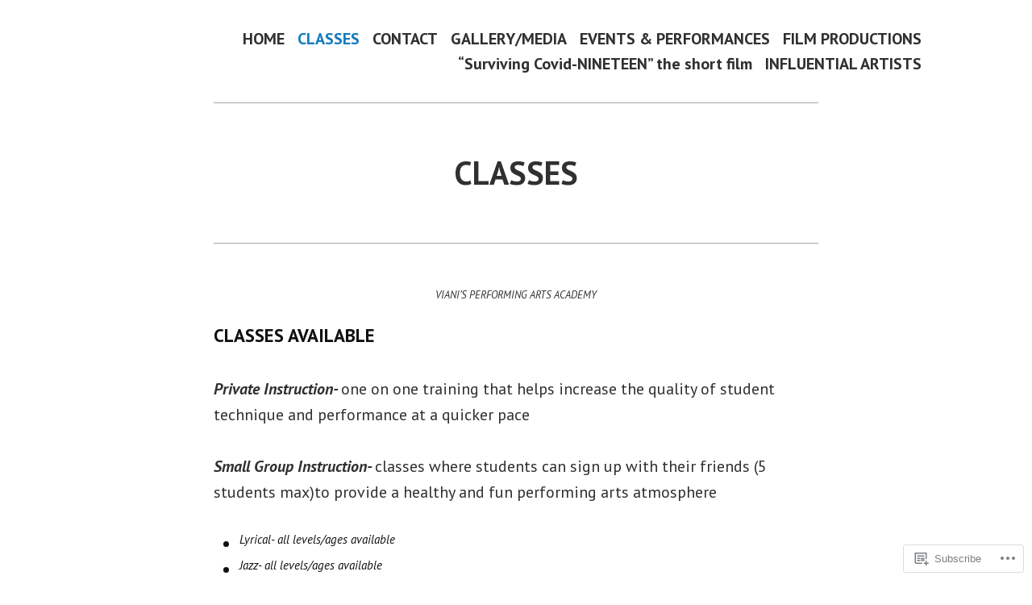

--- FILE ---
content_type: text/html; charset=UTF-8
request_url: https://vianisperformingartsacademy.com/about/
body_size: 25865
content:
<!doctype html>
<html lang="en">
<head>
	<meta charset="UTF-8" />
	<meta name="viewport" content="width=device-width, initial-scale=1" />
	<link rel="profile" href="https://gmpg.org/xfn/11" />
	<title>CLASSES &#8211; Viani&#039;s Performing Arts Academy</title>
<meta name='robots' content='max-image-preview:large' />

<!-- Async WordPress.com Remote Login -->
<script id="wpcom_remote_login_js">
var wpcom_remote_login_extra_auth = '';
function wpcom_remote_login_remove_dom_node_id( element_id ) {
	var dom_node = document.getElementById( element_id );
	if ( dom_node ) { dom_node.parentNode.removeChild( dom_node ); }
}
function wpcom_remote_login_remove_dom_node_classes( class_name ) {
	var dom_nodes = document.querySelectorAll( '.' + class_name );
	for ( var i = 0; i < dom_nodes.length; i++ ) {
		dom_nodes[ i ].parentNode.removeChild( dom_nodes[ i ] );
	}
}
function wpcom_remote_login_final_cleanup() {
	wpcom_remote_login_remove_dom_node_classes( "wpcom_remote_login_msg" );
	wpcom_remote_login_remove_dom_node_id( "wpcom_remote_login_key" );
	wpcom_remote_login_remove_dom_node_id( "wpcom_remote_login_validate" );
	wpcom_remote_login_remove_dom_node_id( "wpcom_remote_login_js" );
	wpcom_remote_login_remove_dom_node_id( "wpcom_request_access_iframe" );
	wpcom_remote_login_remove_dom_node_id( "wpcom_request_access_styles" );
}

// Watch for messages back from the remote login
window.addEventListener( "message", function( e ) {
	if ( e.origin === "https://r-login.wordpress.com" ) {
		var data = {};
		try {
			data = JSON.parse( e.data );
		} catch( e ) {
			wpcom_remote_login_final_cleanup();
			return;
		}

		if ( data.msg === 'LOGIN' ) {
			// Clean up the login check iframe
			wpcom_remote_login_remove_dom_node_id( "wpcom_remote_login_key" );

			var id_regex = new RegExp( /^[0-9]+$/ );
			var token_regex = new RegExp( /^.*|.*|.*$/ );
			if (
				token_regex.test( data.token )
				&& id_regex.test( data.wpcomid )
			) {
				// We have everything we need to ask for a login
				var script = document.createElement( "script" );
				script.setAttribute( "id", "wpcom_remote_login_validate" );
				script.src = '/remote-login.php?wpcom_remote_login=validate'
					+ '&wpcomid=' + data.wpcomid
					+ '&token=' + encodeURIComponent( data.token )
					+ '&host=' + window.location.protocol
					+ '//' + window.location.hostname
					+ '&postid=8'
					+ '&is_singular=';
				document.body.appendChild( script );
			}

			return;
		}

		// Safari ITP, not logged in, so redirect
		if ( data.msg === 'LOGIN-REDIRECT' ) {
			window.location = 'https://wordpress.com/log-in?redirect_to=' + window.location.href;
			return;
		}

		// Safari ITP, storage access failed, remove the request
		if ( data.msg === 'LOGIN-REMOVE' ) {
			var css_zap = 'html { -webkit-transition: margin-top 1s; transition: margin-top 1s; } /* 9001 */ html { margin-top: 0 !important; } * html body { margin-top: 0 !important; } @media screen and ( max-width: 782px ) { html { margin-top: 0 !important; } * html body { margin-top: 0 !important; } }';
			var style_zap = document.createElement( 'style' );
			style_zap.type = 'text/css';
			style_zap.appendChild( document.createTextNode( css_zap ) );
			document.body.appendChild( style_zap );

			var e = document.getElementById( 'wpcom_request_access_iframe' );
			e.parentNode.removeChild( e );

			document.cookie = 'wordpress_com_login_access=denied; path=/; max-age=31536000';

			return;
		}

		// Safari ITP
		if ( data.msg === 'REQUEST_ACCESS' ) {
			console.log( 'request access: safari' );

			// Check ITP iframe enable/disable knob
			if ( wpcom_remote_login_extra_auth !== 'safari_itp_iframe' ) {
				return;
			}

			// If we are in a "private window" there is no ITP.
			var private_window = false;
			try {
				var opendb = window.openDatabase( null, null, null, null );
			} catch( e ) {
				private_window = true;
			}

			if ( private_window ) {
				console.log( 'private window' );
				return;
			}

			var iframe = document.createElement( 'iframe' );
			iframe.id = 'wpcom_request_access_iframe';
			iframe.setAttribute( 'scrolling', 'no' );
			iframe.setAttribute( 'sandbox', 'allow-storage-access-by-user-activation allow-scripts allow-same-origin allow-top-navigation-by-user-activation' );
			iframe.src = 'https://r-login.wordpress.com/remote-login.php?wpcom_remote_login=request_access&origin=' + encodeURIComponent( data.origin ) + '&wpcomid=' + encodeURIComponent( data.wpcomid );

			var css = 'html { -webkit-transition: margin-top 1s; transition: margin-top 1s; } /* 9001 */ html { margin-top: 46px !important; } * html body { margin-top: 46px !important; } @media screen and ( max-width: 660px ) { html { margin-top: 71px !important; } * html body { margin-top: 71px !important; } #wpcom_request_access_iframe { display: block; height: 71px !important; } } #wpcom_request_access_iframe { border: 0px; height: 46px; position: fixed; top: 0; left: 0; width: 100%; min-width: 100%; z-index: 99999; background: #23282d; } ';

			var style = document.createElement( 'style' );
			style.type = 'text/css';
			style.id = 'wpcom_request_access_styles';
			style.appendChild( document.createTextNode( css ) );
			document.body.appendChild( style );

			document.body.appendChild( iframe );
		}

		if ( data.msg === 'DONE' ) {
			wpcom_remote_login_final_cleanup();
		}
	}
}, false );

// Inject the remote login iframe after the page has had a chance to load
// more critical resources
window.addEventListener( "DOMContentLoaded", function( e ) {
	var iframe = document.createElement( "iframe" );
	iframe.style.display = "none";
	iframe.setAttribute( "scrolling", "no" );
	iframe.setAttribute( "id", "wpcom_remote_login_key" );
	iframe.src = "https://r-login.wordpress.com/remote-login.php"
		+ "?wpcom_remote_login=key"
		+ "&origin=aHR0cHM6Ly92aWFuaXNwZXJmb3JtaW5nYXJ0c2FjYWRlbXkuY29t"
		+ "&wpcomid=183238678"
		+ "&time=" + Math.floor( Date.now() / 1000 );
	document.body.appendChild( iframe );
}, false );
</script>
<link rel='dns-prefetch' href='//s0.wp.com' />
<link rel='dns-prefetch' href='//wordpress.com' />
<link rel='dns-prefetch' href='//fonts-api.wp.com' />
<link rel="alternate" type="application/rss+xml" title="Viani&#039;s Performing Arts Academy &raquo; Feed" href="https://vianisperformingartsacademy.com/feed/" />
<link rel="alternate" type="application/rss+xml" title="Viani&#039;s Performing Arts Academy &raquo; Comments Feed" href="https://vianisperformingartsacademy.com/comments/feed/" />
	<script type="text/javascript">
		/* <![CDATA[ */
		function addLoadEvent(func) {
			var oldonload = window.onload;
			if (typeof window.onload != 'function') {
				window.onload = func;
			} else {
				window.onload = function () {
					oldonload();
					func();
				}
			}
		}
		/* ]]> */
	</script>
	<link crossorigin='anonymous' rel='stylesheet' id='all-css-0-1' href='/wp-content/mu-plugins/likes/jetpack-likes.css?m=1743883414i&cssminify=yes' type='text/css' media='all' />
<style id='wp-emoji-styles-inline-css'>

	img.wp-smiley, img.emoji {
		display: inline !important;
		border: none !important;
		box-shadow: none !important;
		height: 1em !important;
		width: 1em !important;
		margin: 0 0.07em !important;
		vertical-align: -0.1em !important;
		background: none !important;
		padding: 0 !important;
	}
/*# sourceURL=wp-emoji-styles-inline-css */
</style>
<link crossorigin='anonymous' rel='stylesheet' id='all-css-2-1' href='/wp-content/plugins/gutenberg-core/v22.2.0/build/styles/block-library/style.css?m=1764855221i&cssminify=yes' type='text/css' media='all' />
<style id='wp-block-library-inline-css'>
.has-text-align-justify {
	text-align:justify;
}
.has-text-align-justify{text-align:justify;}

/*# sourceURL=wp-block-library-inline-css */
</style><style id='wp-block-group-inline-css'>
.wp-block-group{box-sizing:border-box}:where(.wp-block-group.wp-block-group-is-layout-constrained){position:relative}
/*# sourceURL=/wp-content/plugins/gutenberg-core/v22.2.0/build/styles/block-library/group/style.css */
</style>
<style id='wp-block-group-theme-inline-css'>
:where(.wp-block-group.has-background){padding:1.25em 2.375em}
/*# sourceURL=/wp-content/plugins/gutenberg-core/v22.2.0/build/styles/block-library/group/theme.css */
</style>
<style id='wp-block-paragraph-inline-css'>
.is-small-text{font-size:.875em}.is-regular-text{font-size:1em}.is-large-text{font-size:2.25em}.is-larger-text{font-size:3em}.has-drop-cap:not(:focus):first-letter{float:left;font-size:8.4em;font-style:normal;font-weight:100;line-height:.68;margin:.05em .1em 0 0;text-transform:uppercase}body.rtl .has-drop-cap:not(:focus):first-letter{float:none;margin-left:.1em}p.has-drop-cap.has-background{overflow:hidden}:root :where(p.has-background){padding:1.25em 2.375em}:where(p.has-text-color:not(.has-link-color)) a{color:inherit}p.has-text-align-left[style*="writing-mode:vertical-lr"],p.has-text-align-right[style*="writing-mode:vertical-rl"]{rotate:180deg}
/*# sourceURL=/wp-content/plugins/gutenberg-core/v22.2.0/build/styles/block-library/paragraph/style.css */
</style>
<style id='wp-block-list-inline-css'>
ol,ul{box-sizing:border-box}:root :where(.wp-block-list.has-background){padding:1.25em 2.375em}
/*# sourceURL=/wp-content/plugins/gutenberg-core/v22.2.0/build/styles/block-library/list/style.css */
</style>
<style id='wp-block-media-text-inline-css'>
.wp-block-media-text{box-sizing:border-box;direction:ltr;display:grid;grid-template-columns:50% 1fr;grid-template-rows:auto}.wp-block-media-text.has-media-on-the-right{grid-template-columns:1fr 50%}.wp-block-media-text.is-vertically-aligned-top>.wp-block-media-text__content,.wp-block-media-text.is-vertically-aligned-top>.wp-block-media-text__media{align-self:start}.wp-block-media-text.is-vertically-aligned-center>.wp-block-media-text__content,.wp-block-media-text.is-vertically-aligned-center>.wp-block-media-text__media,.wp-block-media-text>.wp-block-media-text__content,.wp-block-media-text>.wp-block-media-text__media{align-self:center}.wp-block-media-text.is-vertically-aligned-bottom>.wp-block-media-text__content,.wp-block-media-text.is-vertically-aligned-bottom>.wp-block-media-text__media{align-self:end}.wp-block-media-text>.wp-block-media-text__media{grid-column:1;grid-row:1;margin:0}.wp-block-media-text>.wp-block-media-text__content{direction:ltr;grid-column:2;grid-row:1;padding:0 8%;word-break:break-word}.wp-block-media-text.has-media-on-the-right>.wp-block-media-text__media{grid-column:2;grid-row:1}.wp-block-media-text.has-media-on-the-right>.wp-block-media-text__content{grid-column:1;grid-row:1}.wp-block-media-text__media a{display:block}.wp-block-media-text__media img,.wp-block-media-text__media video{height:auto;max-width:unset;vertical-align:middle;width:100%}.wp-block-media-text.is-image-fill>.wp-block-media-text__media{background-size:cover;height:100%;min-height:250px}.wp-block-media-text.is-image-fill>.wp-block-media-text__media>a{display:block;height:100%}.wp-block-media-text.is-image-fill>.wp-block-media-text__media img{clip:rect(0,0,0,0);border:0;height:1px;margin:-1px;overflow:hidden;padding:0;position:absolute;width:1px}.wp-block-media-text.is-image-fill-element>.wp-block-media-text__media{height:100%;min-height:250px}.wp-block-media-text.is-image-fill-element>.wp-block-media-text__media>a{display:block;height:100%}.wp-block-media-text.is-image-fill-element>.wp-block-media-text__media img{height:100%;object-fit:cover;width:100%}@media (max-width:600px){.wp-block-media-text.is-stacked-on-mobile{grid-template-columns:100%!important}.wp-block-media-text.is-stacked-on-mobile>.wp-block-media-text__media{grid-column:1;grid-row:1}.wp-block-media-text.is-stacked-on-mobile>.wp-block-media-text__content{grid-column:1;grid-row:2}}
/*# sourceURL=/wp-content/plugins/gutenberg-core/v22.2.0/build/styles/block-library/media-text/style.css */
</style>
<style id='global-styles-inline-css'>
:root{--wp--preset--aspect-ratio--square: 1;--wp--preset--aspect-ratio--4-3: 4/3;--wp--preset--aspect-ratio--3-4: 3/4;--wp--preset--aspect-ratio--3-2: 3/2;--wp--preset--aspect-ratio--2-3: 2/3;--wp--preset--aspect-ratio--16-9: 16/9;--wp--preset--aspect-ratio--9-16: 9/16;--wp--preset--color--black: #000000;--wp--preset--color--cyan-bluish-gray: #abb8c3;--wp--preset--color--white: #ffffff;--wp--preset--color--pale-pink: #f78da7;--wp--preset--color--vivid-red: #cf2e2e;--wp--preset--color--luminous-vivid-orange: #ff6900;--wp--preset--color--luminous-vivid-amber: #fcb900;--wp--preset--color--light-green-cyan: #7bdcb5;--wp--preset--color--vivid-green-cyan: #00d084;--wp--preset--color--pale-cyan-blue: #8ed1fc;--wp--preset--color--vivid-cyan-blue: #0693e3;--wp--preset--color--vivid-purple: #9b51e0;--wp--preset--color--primary: #1279BE;--wp--preset--color--secondary: #FFB302;--wp--preset--color--foreground: #303030;--wp--preset--color--background: #FFFFFF;--wp--preset--color--tertiary: #C5C5C5;--wp--preset--gradient--vivid-cyan-blue-to-vivid-purple: linear-gradient(135deg,rgb(6,147,227) 0%,rgb(155,81,224) 100%);--wp--preset--gradient--light-green-cyan-to-vivid-green-cyan: linear-gradient(135deg,rgb(122,220,180) 0%,rgb(0,208,130) 100%);--wp--preset--gradient--luminous-vivid-amber-to-luminous-vivid-orange: linear-gradient(135deg,rgb(252,185,0) 0%,rgb(255,105,0) 100%);--wp--preset--gradient--luminous-vivid-orange-to-vivid-red: linear-gradient(135deg,rgb(255,105,0) 0%,rgb(207,46,46) 100%);--wp--preset--gradient--very-light-gray-to-cyan-bluish-gray: linear-gradient(135deg,rgb(238,238,238) 0%,rgb(169,184,195) 100%);--wp--preset--gradient--cool-to-warm-spectrum: linear-gradient(135deg,rgb(74,234,220) 0%,rgb(151,120,209) 20%,rgb(207,42,186) 40%,rgb(238,44,130) 60%,rgb(251,105,98) 80%,rgb(254,248,76) 100%);--wp--preset--gradient--blush-light-purple: linear-gradient(135deg,rgb(255,206,236) 0%,rgb(152,150,240) 100%);--wp--preset--gradient--blush-bordeaux: linear-gradient(135deg,rgb(254,205,165) 0%,rgb(254,45,45) 50%,rgb(107,0,62) 100%);--wp--preset--gradient--luminous-dusk: linear-gradient(135deg,rgb(255,203,112) 0%,rgb(199,81,192) 50%,rgb(65,88,208) 100%);--wp--preset--gradient--pale-ocean: linear-gradient(135deg,rgb(255,245,203) 0%,rgb(182,227,212) 50%,rgb(51,167,181) 100%);--wp--preset--gradient--electric-grass: linear-gradient(135deg,rgb(202,248,128) 0%,rgb(113,206,126) 100%);--wp--preset--gradient--midnight: linear-gradient(135deg,rgb(2,3,129) 0%,rgb(40,116,252) 100%);--wp--preset--font-size--small: 17.3914px;--wp--preset--font-size--medium: 20px;--wp--preset--font-size--large: 26.45px;--wp--preset--font-size--x-large: 42px;--wp--preset--font-size--normal: 23px;--wp--preset--font-size--huge: 30.4174px;--wp--preset--font-family--albert-sans: 'Albert Sans', sans-serif;--wp--preset--font-family--alegreya: Alegreya, serif;--wp--preset--font-family--arvo: Arvo, serif;--wp--preset--font-family--bodoni-moda: 'Bodoni Moda', serif;--wp--preset--font-family--bricolage-grotesque: 'Bricolage Grotesque', sans-serif;--wp--preset--font-family--cabin: Cabin, sans-serif;--wp--preset--font-family--chivo: Chivo, sans-serif;--wp--preset--font-family--commissioner: Commissioner, sans-serif;--wp--preset--font-family--cormorant: Cormorant, serif;--wp--preset--font-family--courier-prime: 'Courier Prime', monospace;--wp--preset--font-family--crimson-pro: 'Crimson Pro', serif;--wp--preset--font-family--dm-mono: 'DM Mono', monospace;--wp--preset--font-family--dm-sans: 'DM Sans', sans-serif;--wp--preset--font-family--dm-serif-display: 'DM Serif Display', serif;--wp--preset--font-family--domine: Domine, serif;--wp--preset--font-family--eb-garamond: 'EB Garamond', serif;--wp--preset--font-family--epilogue: Epilogue, sans-serif;--wp--preset--font-family--fahkwang: Fahkwang, sans-serif;--wp--preset--font-family--figtree: Figtree, sans-serif;--wp--preset--font-family--fira-sans: 'Fira Sans', sans-serif;--wp--preset--font-family--fjalla-one: 'Fjalla One', sans-serif;--wp--preset--font-family--fraunces: Fraunces, serif;--wp--preset--font-family--gabarito: Gabarito, system-ui;--wp--preset--font-family--ibm-plex-mono: 'IBM Plex Mono', monospace;--wp--preset--font-family--ibm-plex-sans: 'IBM Plex Sans', sans-serif;--wp--preset--font-family--ibarra-real-nova: 'Ibarra Real Nova', serif;--wp--preset--font-family--instrument-serif: 'Instrument Serif', serif;--wp--preset--font-family--inter: Inter, sans-serif;--wp--preset--font-family--josefin-sans: 'Josefin Sans', sans-serif;--wp--preset--font-family--jost: Jost, sans-serif;--wp--preset--font-family--libre-baskerville: 'Libre Baskerville', serif;--wp--preset--font-family--libre-franklin: 'Libre Franklin', sans-serif;--wp--preset--font-family--literata: Literata, serif;--wp--preset--font-family--lora: Lora, serif;--wp--preset--font-family--merriweather: Merriweather, serif;--wp--preset--font-family--montserrat: Montserrat, sans-serif;--wp--preset--font-family--newsreader: Newsreader, serif;--wp--preset--font-family--noto-sans-mono: 'Noto Sans Mono', sans-serif;--wp--preset--font-family--nunito: Nunito, sans-serif;--wp--preset--font-family--open-sans: 'Open Sans', sans-serif;--wp--preset--font-family--overpass: Overpass, sans-serif;--wp--preset--font-family--pt-serif: 'PT Serif', serif;--wp--preset--font-family--petrona: Petrona, serif;--wp--preset--font-family--piazzolla: Piazzolla, serif;--wp--preset--font-family--playfair-display: 'Playfair Display', serif;--wp--preset--font-family--plus-jakarta-sans: 'Plus Jakarta Sans', sans-serif;--wp--preset--font-family--poppins: Poppins, sans-serif;--wp--preset--font-family--raleway: Raleway, sans-serif;--wp--preset--font-family--roboto: Roboto, sans-serif;--wp--preset--font-family--roboto-slab: 'Roboto Slab', serif;--wp--preset--font-family--rubik: Rubik, sans-serif;--wp--preset--font-family--rufina: Rufina, serif;--wp--preset--font-family--sora: Sora, sans-serif;--wp--preset--font-family--source-sans-3: 'Source Sans 3', sans-serif;--wp--preset--font-family--source-serif-4: 'Source Serif 4', serif;--wp--preset--font-family--space-mono: 'Space Mono', monospace;--wp--preset--font-family--syne: Syne, sans-serif;--wp--preset--font-family--texturina: Texturina, serif;--wp--preset--font-family--urbanist: Urbanist, sans-serif;--wp--preset--font-family--work-sans: 'Work Sans', sans-serif;--wp--preset--spacing--20: 0.44rem;--wp--preset--spacing--30: 0.67rem;--wp--preset--spacing--40: 1rem;--wp--preset--spacing--50: 1.5rem;--wp--preset--spacing--60: 2.25rem;--wp--preset--spacing--70: 3.38rem;--wp--preset--spacing--80: 5.06rem;--wp--preset--shadow--natural: 6px 6px 9px rgba(0, 0, 0, 0.2);--wp--preset--shadow--deep: 12px 12px 50px rgba(0, 0, 0, 0.4);--wp--preset--shadow--sharp: 6px 6px 0px rgba(0, 0, 0, 0.2);--wp--preset--shadow--outlined: 6px 6px 0px -3px rgb(255, 255, 255), 6px 6px rgb(0, 0, 0);--wp--preset--shadow--crisp: 6px 6px 0px rgb(0, 0, 0);}:root :where(.is-layout-flow) > :first-child{margin-block-start: 0;}:root :where(.is-layout-flow) > :last-child{margin-block-end: 0;}:root :where(.is-layout-flow) > *{margin-block-start: 24px;margin-block-end: 0;}:root :where(.is-layout-constrained) > :first-child{margin-block-start: 0;}:root :where(.is-layout-constrained) > :last-child{margin-block-end: 0;}:root :where(.is-layout-constrained) > *{margin-block-start: 24px;margin-block-end: 0;}:root :where(.is-layout-flex){gap: 24px;}:root :where(.is-layout-grid){gap: 24px;}body .is-layout-flex{display: flex;}.is-layout-flex{flex-wrap: wrap;align-items: center;}.is-layout-flex > :is(*, div){margin: 0;}body .is-layout-grid{display: grid;}.is-layout-grid > :is(*, div){margin: 0;}.has-black-color{color: var(--wp--preset--color--black) !important;}.has-cyan-bluish-gray-color{color: var(--wp--preset--color--cyan-bluish-gray) !important;}.has-white-color{color: var(--wp--preset--color--white) !important;}.has-pale-pink-color{color: var(--wp--preset--color--pale-pink) !important;}.has-vivid-red-color{color: var(--wp--preset--color--vivid-red) !important;}.has-luminous-vivid-orange-color{color: var(--wp--preset--color--luminous-vivid-orange) !important;}.has-luminous-vivid-amber-color{color: var(--wp--preset--color--luminous-vivid-amber) !important;}.has-light-green-cyan-color{color: var(--wp--preset--color--light-green-cyan) !important;}.has-vivid-green-cyan-color{color: var(--wp--preset--color--vivid-green-cyan) !important;}.has-pale-cyan-blue-color{color: var(--wp--preset--color--pale-cyan-blue) !important;}.has-vivid-cyan-blue-color{color: var(--wp--preset--color--vivid-cyan-blue) !important;}.has-vivid-purple-color{color: var(--wp--preset--color--vivid-purple) !important;}.has-primary-color{color: var(--wp--preset--color--primary) !important;}.has-secondary-color{color: var(--wp--preset--color--secondary) !important;}.has-foreground-color{color: var(--wp--preset--color--foreground) !important;}.has-background-color{color: var(--wp--preset--color--background) !important;}.has-tertiary-color{color: var(--wp--preset--color--tertiary) !important;}.has-black-background-color{background-color: var(--wp--preset--color--black) !important;}.has-cyan-bluish-gray-background-color{background-color: var(--wp--preset--color--cyan-bluish-gray) !important;}.has-white-background-color{background-color: var(--wp--preset--color--white) !important;}.has-pale-pink-background-color{background-color: var(--wp--preset--color--pale-pink) !important;}.has-vivid-red-background-color{background-color: var(--wp--preset--color--vivid-red) !important;}.has-luminous-vivid-orange-background-color{background-color: var(--wp--preset--color--luminous-vivid-orange) !important;}.has-luminous-vivid-amber-background-color{background-color: var(--wp--preset--color--luminous-vivid-amber) !important;}.has-light-green-cyan-background-color{background-color: var(--wp--preset--color--light-green-cyan) !important;}.has-vivid-green-cyan-background-color{background-color: var(--wp--preset--color--vivid-green-cyan) !important;}.has-pale-cyan-blue-background-color{background-color: var(--wp--preset--color--pale-cyan-blue) !important;}.has-vivid-cyan-blue-background-color{background-color: var(--wp--preset--color--vivid-cyan-blue) !important;}.has-vivid-purple-background-color{background-color: var(--wp--preset--color--vivid-purple) !important;}.has-primary-background-color{background-color: var(--wp--preset--color--primary) !important;}.has-secondary-background-color{background-color: var(--wp--preset--color--secondary) !important;}.has-foreground-background-color{background-color: var(--wp--preset--color--foreground) !important;}.has-background-background-color{background-color: var(--wp--preset--color--background) !important;}.has-tertiary-background-color{background-color: var(--wp--preset--color--tertiary) !important;}.has-black-border-color{border-color: var(--wp--preset--color--black) !important;}.has-cyan-bluish-gray-border-color{border-color: var(--wp--preset--color--cyan-bluish-gray) !important;}.has-white-border-color{border-color: var(--wp--preset--color--white) !important;}.has-pale-pink-border-color{border-color: var(--wp--preset--color--pale-pink) !important;}.has-vivid-red-border-color{border-color: var(--wp--preset--color--vivid-red) !important;}.has-luminous-vivid-orange-border-color{border-color: var(--wp--preset--color--luminous-vivid-orange) !important;}.has-luminous-vivid-amber-border-color{border-color: var(--wp--preset--color--luminous-vivid-amber) !important;}.has-light-green-cyan-border-color{border-color: var(--wp--preset--color--light-green-cyan) !important;}.has-vivid-green-cyan-border-color{border-color: var(--wp--preset--color--vivid-green-cyan) !important;}.has-pale-cyan-blue-border-color{border-color: var(--wp--preset--color--pale-cyan-blue) !important;}.has-vivid-cyan-blue-border-color{border-color: var(--wp--preset--color--vivid-cyan-blue) !important;}.has-vivid-purple-border-color{border-color: var(--wp--preset--color--vivid-purple) !important;}.has-primary-border-color{border-color: var(--wp--preset--color--primary) !important;}.has-secondary-border-color{border-color: var(--wp--preset--color--secondary) !important;}.has-foreground-border-color{border-color: var(--wp--preset--color--foreground) !important;}.has-background-border-color{border-color: var(--wp--preset--color--background) !important;}.has-tertiary-border-color{border-color: var(--wp--preset--color--tertiary) !important;}.has-vivid-cyan-blue-to-vivid-purple-gradient-background{background: var(--wp--preset--gradient--vivid-cyan-blue-to-vivid-purple) !important;}.has-light-green-cyan-to-vivid-green-cyan-gradient-background{background: var(--wp--preset--gradient--light-green-cyan-to-vivid-green-cyan) !important;}.has-luminous-vivid-amber-to-luminous-vivid-orange-gradient-background{background: var(--wp--preset--gradient--luminous-vivid-amber-to-luminous-vivid-orange) !important;}.has-luminous-vivid-orange-to-vivid-red-gradient-background{background: var(--wp--preset--gradient--luminous-vivid-orange-to-vivid-red) !important;}.has-very-light-gray-to-cyan-bluish-gray-gradient-background{background: var(--wp--preset--gradient--very-light-gray-to-cyan-bluish-gray) !important;}.has-cool-to-warm-spectrum-gradient-background{background: var(--wp--preset--gradient--cool-to-warm-spectrum) !important;}.has-blush-light-purple-gradient-background{background: var(--wp--preset--gradient--blush-light-purple) !important;}.has-blush-bordeaux-gradient-background{background: var(--wp--preset--gradient--blush-bordeaux) !important;}.has-luminous-dusk-gradient-background{background: var(--wp--preset--gradient--luminous-dusk) !important;}.has-pale-ocean-gradient-background{background: var(--wp--preset--gradient--pale-ocean) !important;}.has-electric-grass-gradient-background{background: var(--wp--preset--gradient--electric-grass) !important;}.has-midnight-gradient-background{background: var(--wp--preset--gradient--midnight) !important;}.has-small-font-size{font-size: var(--wp--preset--font-size--small) !important;}.has-medium-font-size{font-size: var(--wp--preset--font-size--medium) !important;}.has-large-font-size{font-size: var(--wp--preset--font-size--large) !important;}.has-x-large-font-size{font-size: var(--wp--preset--font-size--x-large) !important;}.has-normal-font-size{font-size: var(--wp--preset--font-size--normal) !important;}.has-huge-font-size{font-size: var(--wp--preset--font-size--huge) !important;}.has-albert-sans-font-family{font-family: var(--wp--preset--font-family--albert-sans) !important;}.has-alegreya-font-family{font-family: var(--wp--preset--font-family--alegreya) !important;}.has-arvo-font-family{font-family: var(--wp--preset--font-family--arvo) !important;}.has-bodoni-moda-font-family{font-family: var(--wp--preset--font-family--bodoni-moda) !important;}.has-bricolage-grotesque-font-family{font-family: var(--wp--preset--font-family--bricolage-grotesque) !important;}.has-cabin-font-family{font-family: var(--wp--preset--font-family--cabin) !important;}.has-chivo-font-family{font-family: var(--wp--preset--font-family--chivo) !important;}.has-commissioner-font-family{font-family: var(--wp--preset--font-family--commissioner) !important;}.has-cormorant-font-family{font-family: var(--wp--preset--font-family--cormorant) !important;}.has-courier-prime-font-family{font-family: var(--wp--preset--font-family--courier-prime) !important;}.has-crimson-pro-font-family{font-family: var(--wp--preset--font-family--crimson-pro) !important;}.has-dm-mono-font-family{font-family: var(--wp--preset--font-family--dm-mono) !important;}.has-dm-sans-font-family{font-family: var(--wp--preset--font-family--dm-sans) !important;}.has-dm-serif-display-font-family{font-family: var(--wp--preset--font-family--dm-serif-display) !important;}.has-domine-font-family{font-family: var(--wp--preset--font-family--domine) !important;}.has-eb-garamond-font-family{font-family: var(--wp--preset--font-family--eb-garamond) !important;}.has-epilogue-font-family{font-family: var(--wp--preset--font-family--epilogue) !important;}.has-fahkwang-font-family{font-family: var(--wp--preset--font-family--fahkwang) !important;}.has-figtree-font-family{font-family: var(--wp--preset--font-family--figtree) !important;}.has-fira-sans-font-family{font-family: var(--wp--preset--font-family--fira-sans) !important;}.has-fjalla-one-font-family{font-family: var(--wp--preset--font-family--fjalla-one) !important;}.has-fraunces-font-family{font-family: var(--wp--preset--font-family--fraunces) !important;}.has-gabarito-font-family{font-family: var(--wp--preset--font-family--gabarito) !important;}.has-ibm-plex-mono-font-family{font-family: var(--wp--preset--font-family--ibm-plex-mono) !important;}.has-ibm-plex-sans-font-family{font-family: var(--wp--preset--font-family--ibm-plex-sans) !important;}.has-ibarra-real-nova-font-family{font-family: var(--wp--preset--font-family--ibarra-real-nova) !important;}.has-instrument-serif-font-family{font-family: var(--wp--preset--font-family--instrument-serif) !important;}.has-inter-font-family{font-family: var(--wp--preset--font-family--inter) !important;}.has-josefin-sans-font-family{font-family: var(--wp--preset--font-family--josefin-sans) !important;}.has-jost-font-family{font-family: var(--wp--preset--font-family--jost) !important;}.has-libre-baskerville-font-family{font-family: var(--wp--preset--font-family--libre-baskerville) !important;}.has-libre-franklin-font-family{font-family: var(--wp--preset--font-family--libre-franklin) !important;}.has-literata-font-family{font-family: var(--wp--preset--font-family--literata) !important;}.has-lora-font-family{font-family: var(--wp--preset--font-family--lora) !important;}.has-merriweather-font-family{font-family: var(--wp--preset--font-family--merriweather) !important;}.has-montserrat-font-family{font-family: var(--wp--preset--font-family--montserrat) !important;}.has-newsreader-font-family{font-family: var(--wp--preset--font-family--newsreader) !important;}.has-noto-sans-mono-font-family{font-family: var(--wp--preset--font-family--noto-sans-mono) !important;}.has-nunito-font-family{font-family: var(--wp--preset--font-family--nunito) !important;}.has-open-sans-font-family{font-family: var(--wp--preset--font-family--open-sans) !important;}.has-overpass-font-family{font-family: var(--wp--preset--font-family--overpass) !important;}.has-pt-serif-font-family{font-family: var(--wp--preset--font-family--pt-serif) !important;}.has-petrona-font-family{font-family: var(--wp--preset--font-family--petrona) !important;}.has-piazzolla-font-family{font-family: var(--wp--preset--font-family--piazzolla) !important;}.has-playfair-display-font-family{font-family: var(--wp--preset--font-family--playfair-display) !important;}.has-plus-jakarta-sans-font-family{font-family: var(--wp--preset--font-family--plus-jakarta-sans) !important;}.has-poppins-font-family{font-family: var(--wp--preset--font-family--poppins) !important;}.has-raleway-font-family{font-family: var(--wp--preset--font-family--raleway) !important;}.has-roboto-font-family{font-family: var(--wp--preset--font-family--roboto) !important;}.has-roboto-slab-font-family{font-family: var(--wp--preset--font-family--roboto-slab) !important;}.has-rubik-font-family{font-family: var(--wp--preset--font-family--rubik) !important;}.has-rufina-font-family{font-family: var(--wp--preset--font-family--rufina) !important;}.has-sora-font-family{font-family: var(--wp--preset--font-family--sora) !important;}.has-source-sans-3-font-family{font-family: var(--wp--preset--font-family--source-sans-3) !important;}.has-source-serif-4-font-family{font-family: var(--wp--preset--font-family--source-serif-4) !important;}.has-space-mono-font-family{font-family: var(--wp--preset--font-family--space-mono) !important;}.has-syne-font-family{font-family: var(--wp--preset--font-family--syne) !important;}.has-texturina-font-family{font-family: var(--wp--preset--font-family--texturina) !important;}.has-urbanist-font-family{font-family: var(--wp--preset--font-family--urbanist) !important;}.has-work-sans-font-family{font-family: var(--wp--preset--font-family--work-sans) !important;}
/*# sourceURL=global-styles-inline-css */
</style>

<style id='classic-theme-styles-inline-css'>
/*! This file is auto-generated */
.wp-block-button__link{color:#fff;background-color:#32373c;border-radius:9999px;box-shadow:none;text-decoration:none;padding:calc(.667em + 2px) calc(1.333em + 2px);font-size:1.125em}.wp-block-file__button{background:#32373c;color:#fff;text-decoration:none}
/*# sourceURL=/wp-includes/css/classic-themes.min.css */
</style>
<link crossorigin='anonymous' rel='stylesheet' id='all-css-4-1' href='/_static/??-eJx9jUEOwjAMBD+EE6UgKAfEW5rUAtM4ieqUit/jCqkgDr1Y9npn184FQk4VU7UlTjdKYkP2MYdBbGNcaxwIcYkIIz7NwfYkdXWA1FdEE0R29ieIJ/hmjag6l64uDsaeOozIatvC5qIMeF9GFAGdTBNDvSso23W8REOkAfWSP+WDkk25ktKyLsvjyhd3bF27b5rz6fEGYXdnlg==&cssminify=yes' type='text/css' media='all' />
<link crossorigin='anonymous' rel='stylesheet' id='print-css-5-1' href='/wp-content/themes/pub/varia/print.css?m=1738187798i&cssminify=yes' type='text/css' media='print' />
<link crossorigin='anonymous' rel='stylesheet' id='all-css-6-1' href='/_static/??-eJx9i0EKwjAQAD9kXIqHxIP4ljSs6ZYkG7Kblv7eihdF6W0GZmCtJnBRLAo6YUaB2keYcMEGolvCcxA5wf9s8Y08UAnv1Kw1cP4Zcjc19UhFoOGYOO4YYa8+9GiKyCZx8EpcvsQ8kqf2Wu/5NtiLG5y1Vzc/AZuuTtU=&cssminify=yes' type='text/css' media='all' />
<link rel='stylesheet' id='hever-fonts-css' href='https://fonts-api.wp.com/css?family=PT+Sans%3A400%2C400i%2C700%2C700i&#038;subset=latin%2Clatin-ext&#038;display=swap' media='all' />
<link crossorigin='anonymous' rel='stylesheet' id='all-css-8-1' href='/wp-content/themes/pub/hever/style.css?m=1738187798i&cssminify=yes' type='text/css' media='all' />
<style id='jetpack-global-styles-frontend-style-inline-css'>
:root { --font-headings: unset; --font-base: unset; --font-headings-default: -apple-system,BlinkMacSystemFont,"Segoe UI",Roboto,Oxygen-Sans,Ubuntu,Cantarell,"Helvetica Neue",sans-serif; --font-base-default: -apple-system,BlinkMacSystemFont,"Segoe UI",Roboto,Oxygen-Sans,Ubuntu,Cantarell,"Helvetica Neue",sans-serif;}
/*# sourceURL=jetpack-global-styles-frontend-style-inline-css */
</style>
<link crossorigin='anonymous' rel='stylesheet' id='all-css-10-1' href='/_static/??-eJyNjcsKAjEMRX/IGtQZBxfip0hMS9sxTYppGfx7H7gRN+7ugcs5sFRHKi1Ig9Jd5R6zGMyhVaTrh8G6QFHfORhYwlvw6P39PbPENZmt4G/ROQuBKWVkxxrVvuBH1lIoz2waILJekF+HUzlupnG3nQ77YZwfuRJIaQ==&cssminify=yes' type='text/css' media='all' />
<script type="text/javascript" id="wpcom-actionbar-placeholder-js-extra">
/* <![CDATA[ */
var actionbardata = {"siteID":"183238678","postID":"8","siteURL":"https://vianisperformingartsacademy.com","xhrURL":"https://vianisperformingartsacademy.com/wp-admin/admin-ajax.php","nonce":"2263d0afcd","isLoggedIn":"","statusMessage":"","subsEmailDefault":"instantly","proxyScriptUrl":"https://s0.wp.com/wp-content/js/wpcom-proxy-request.js?m=1513050504i&amp;ver=20211021","shortlink":"https://wp.me/PcoQKy-8","i18n":{"followedText":"New posts from this site will now appear in your \u003Ca href=\"https://wordpress.com/reader\"\u003EReader\u003C/a\u003E","foldBar":"Collapse this bar","unfoldBar":"Expand this bar","shortLinkCopied":"Shortlink copied to clipboard."}};
//# sourceURL=wpcom-actionbar-placeholder-js-extra
/* ]]> */
</script>
<script type="text/javascript" id="jetpack-mu-wpcom-settings-js-before">
/* <![CDATA[ */
var JETPACK_MU_WPCOM_SETTINGS = {"assetsUrl":"https://s0.wp.com/wp-content/mu-plugins/jetpack-mu-wpcom-plugin/sun/jetpack_vendor/automattic/jetpack-mu-wpcom/src/build/"};
//# sourceURL=jetpack-mu-wpcom-settings-js-before
/* ]]> */
</script>
<script crossorigin='anonymous' type='text/javascript'  src='/wp-content/js/rlt-proxy.js?m=1720530689i'></script>
<script type="text/javascript" id="rlt-proxy-js-after">
/* <![CDATA[ */
	rltInitialize( {"token":null,"iframeOrigins":["https:\/\/widgets.wp.com"]} );
//# sourceURL=rlt-proxy-js-after
/* ]]> */
</script>
<link rel="EditURI" type="application/rsd+xml" title="RSD" href="https://vianisdanceandvocalacademy.wordpress.com/xmlrpc.php?rsd" />
<meta name="generator" content="WordPress.com" />
<link rel="canonical" href="https://vianisperformingartsacademy.com/about/" />
<link rel='shortlink' href='https://wp.me/PcoQKy-8' />
		<!-- Custom Logo: hide header text -->
		<style id="custom-logo-css" type="text/css">
			.site-title, .site-description {
				position: absolute;
				clip-path: inset(50%);
			}
		</style>
		<link rel="alternate" type="application/json+oembed" href="https://public-api.wordpress.com/oembed/?format=json&amp;url=https%3A%2F%2Fvianisperformingartsacademy.com%2Fabout%2F&amp;for=wpcom-auto-discovery" /><link rel="alternate" type="application/xml+oembed" href="https://public-api.wordpress.com/oembed/?format=xml&amp;url=https%3A%2F%2Fvianisperformingartsacademy.com%2Fabout%2F&amp;for=wpcom-auto-discovery" />
<!-- Jetpack Open Graph Tags -->
<meta property="og:type" content="article" />
<meta property="og:title" content="CLASSES" />
<meta property="og:url" content="https://vianisperformingartsacademy.com/about/" />
<meta property="og:description" content="VIANI&#8217;S PERFORMING ARTS ACADEMY CLASSES AVAILABLE Private Instruction- one on one training that helps increase the quality of student technique and performance at a quicker pace Small Group I…" />
<meta property="article:published_time" content="2020-09-23T17:43:38+00:00" />
<meta property="article:modified_time" content="2021-05-21T18:28:12+00:00" />
<meta property="og:site_name" content="Viani&#039;s Performing Arts Academy" />
<meta property="og:image" content="https://vianisperformingartsacademy.com/wp-content/uploads/2020/09/photo-1518834107812-67b0b7c58434.jpg" />
<meta property="og:image:width" content="1080" />
<meta property="og:image:height" content="1441" />
<meta property="og:image:alt" content="" />
<meta property="og:locale" content="en_US" />
<meta property="article:publisher" content="https://www.facebook.com/WordPresscom" />
<meta name="twitter:text:title" content="CLASSES" />
<meta name="twitter:image" content="https://vianisperformingartsacademy.com/wp-content/uploads/2020/09/photo-1518834107812-67b0b7c58434.jpg?w=640" />
<meta name="twitter:card" content="summary_large_image" />

<!-- End Jetpack Open Graph Tags -->
<link rel="search" type="application/opensearchdescription+xml" href="https://vianisperformingartsacademy.com/osd.xml" title="Viani&#039;s Performing Arts Academy" />
<link rel="search" type="application/opensearchdescription+xml" href="https://s1.wp.com/opensearch.xml" title="WordPress.com" />
<meta name="description" content="VIANI&#039;S PERFORMING ARTS ACADEMY CLASSES AVAILABLE Private Instruction- one on one training that helps increase the quality of student technique and performance at a quicker pace Small Group Instruction- classes where students can sign up with their friends (5 students max)to provide a healthy and fun performing arts atmosphere Lyrical- all levels/ages availableJazz- all levels/ages&hellip;" />
<link rel="icon" href="https://vianisperformingartsacademy.com/wp-content/uploads/2020/10/vianis-7-1.png?w=32" sizes="32x32" />
<link rel="icon" href="https://vianisperformingartsacademy.com/wp-content/uploads/2020/10/vianis-7-1.png?w=192" sizes="192x192" />
<link rel="apple-touch-icon" href="https://vianisperformingartsacademy.com/wp-content/uploads/2020/10/vianis-7-1.png?w=180" />
<meta name="msapplication-TileImage" content="https://vianisperformingartsacademy.com/wp-content/uploads/2020/10/vianis-7-1.png?w=270" />
			<link rel="stylesheet" id="custom-css-css" type="text/css" href="https://s0.wp.com/?custom-css=1&#038;csblog=coQKy&#038;cscache=6&#038;csrev=2" />
			<link crossorigin='anonymous' rel='stylesheet' id='all-css-0-3' href='/_static/??-eJyNjM0KgzAQBl9I/ag/lR6KjyK6LhJNNsHN4uuXQuvZ4wzD4EwlRcksGcHK5G11otg4p4n2H0NNMDohzD7SrtDTJT4qUi1wexDiYp4VNB3RlP3V/MX3N4T3o++aun892277AK5vOq4=&cssminify=yes' type='text/css' media='all' />
</head>

<body class="wp-singular page-template-default page page-id-8 wp-embed-responsive wp-theme-pubvaria wp-child-theme-pubhever customizer-styles-applied singular image-filters-enabled hide-homepage-title jetpack-reblog-enabled">


<div id="page" class="site">
	<a class="skip-link screen-reader-text" href="#content">Skip to content</a>

	
<header id="masthead" class="site-header responsive-max-width has-menu" role="banner">
	

			<p class="site-title"><a href="https://vianisperformingartsacademy.com/" rel="home">Viani&#039;s Performing Arts Academy</a></p>
	
		<p class="site-description">
			Dance, Singing, Performing Arts		</p>
		<nav id="site-navigation" class="main-navigation" aria-label="Main Navigation">

		<input type="checkbox" role="button" aria-haspopup="true" id="toggle" class="hide-visually">
		<label for="toggle" id="toggle-menu" class="button">
			Menu			<span class="dropdown-icon open">+</span>
			<span class="dropdown-icon close">&times;</span>
			<span class="hide-visually expanded-text">expanded</span>
			<span class="hide-visually collapsed-text">collapsed</span>
		</label>

		<div class="menu-program-container"><ul id="menu-program-1" class="main-menu" aria-label="submenu"><li class="menu-item menu-item-type-post_type menu-item-object-page menu-item-home menu-item-19"><a href="https://vianisperformingartsacademy.com/">HOME</a></li>
<li class="menu-item menu-item-type-post_type menu-item-object-page current-menu-item page_item page-item-8 current_page_item menu-item-21"><a href="https://vianisperformingartsacademy.com/about/" aria-current="page">CLASSES</a></li>
<li class="menu-item menu-item-type-post_type menu-item-object-page menu-item-22"><a href="https://vianisperformingartsacademy.com/contact/">CONTACT</a></li>
<li class="menu-item menu-item-type-post_type menu-item-object-page menu-item-38"><a href="https://vianisperformingartsacademy.com/gallery/">GALLERY/MEDIA</a></li>
<li class="menu-item menu-item-type-post_type menu-item-object-page menu-item-407"><a href="https://vianisperformingartsacademy.com/events-performances/">EVENTS &amp; PERFORMANCES</a></li>
<li class="menu-item menu-item-type-post_type menu-item-object-page menu-item-793"><a href="https://vianisperformingartsacademy.com/film-productions/">FILM PRODUCTIONS</a></li>
<li class="menu-item menu-item-type-post_type menu-item-object-page menu-item-829"><a href="https://vianisperformingartsacademy.com/surviving-covid-nineteen-the-short-film/">&#8220;Surviving Covid-NINETEEN&#8221; the short film</a></li>
<li class="menu-item menu-item-type-post_type menu-item-object-page menu-item-159"><a href="https://vianisperformingartsacademy.com/influential-artists/">INFLUENTIAL ARTISTS</a></li>
</ul></div>	</nav><!-- #site-navigation -->
	</header><!-- #masthead -->

	<div id="content" class="site-content">

	<section id="primary" class="content-area">
		<main id="main" class="site-main">

			
<article id="post-8" class="post-8 page type-page status-publish hentry entry">

	<header class="entry-header responsive-max-width">
		
<h1 class="entry-title">CLASSES</h1>
	</header>

	
	<div class="entry-content">
		
<p class="has-text-align-center" style="font-size:13px;line-height:0;"><em>VIANI&#8217;S PERFORMING ARTS ACADEMY</em></p>



<p class="has-foreground-dark-color has-text-color has-normal-font-size"><strong>CLASSES AVAILABLE</strong></p>



<p><strong><em>Private Instruction- </em></strong>one on one training that helps increase the quality of student technique and performance at a quicker pace</p>



<p><strong><em>Small Group Instruction- </em></strong>classes where students can sign up with their friends (5 students max)to provide a healthy and fun performing arts atmosphere</p>



<ul class="has-foreground-dark-color has-text-color wp-block-list"><li><em><sup>Lyrical- all levels/ages available</sup></em></li><li><em><sup>Jazz- all levels/ages available</sup></em></li><li><em><sup>Tap- all levels/ages available</sup></em></li><li><em><sup>Hip Hop- all levels/ages available</sup></em></li><li><em><sup>Modern-all levels/ages available</sup></em></li><li><em><sup><strong>Musical Theater- all levels/ages available</strong></sup></em></li><li><em><sup>Flexibility &amp; Strength Building- all levels/ages available</sup></em></li><li><em><sup>Musical Theater Voice (beginning-advanced)</sup></em></li><li><em><sup>Contemporary/Commercial Voice (beginning-advanced)</sup></em></li><li><em><sup>Classical Voice (beginning-advanced)</sup></em></li><li><em><sup>Character Development (beginning-advanced)</sup></em></li><li><em><sup>Stage Presence/Showmanship (intermediate-advanced)</sup></em></li><li><em><sup>Music Theory (beginning-intermediate)</sup></em></li><li><em><sup>Mindfulness (yoga inspired wellness practice)</sup></em></li></ul>



<p class="has-text-align-center"><strong><em>CLASS DESCRIPTIONS</em></strong> </p>



<p class="has-text-align-center has-secondary-color has-text-color"><em><sub>(BEWARE: educational content below)</sub></em></p>



<div class="wp-block-group alignfull"><div class="wp-block-group__inner-container is-layout-flow wp-block-group-is-layout-flow">
<div class="wp-block-media-text alignwide is-stacked-on-mobile" style="grid-template-columns:15% auto;"><figure class="wp-block-media-text__media"><img data-attachment-id="58" data-permalink="https://vianisperformingartsacademy.com/photo-1518834107812-67b0b7c58434/" data-orig-file="https://vianisperformingartsacademy.com/wp-content/uploads/2020/09/photo-1518834107812-67b0b7c58434.jpg" data-orig-size="1080,1441" data-comments-opened="1" data-image-meta="{&quot;aperture&quot;:&quot;0&quot;,&quot;credit&quot;:&quot;&quot;,&quot;camera&quot;:&quot;&quot;,&quot;caption&quot;:&quot;&quot;,&quot;created_timestamp&quot;:&quot;0&quot;,&quot;copyright&quot;:&quot;&quot;,&quot;focal_length&quot;:&quot;0&quot;,&quot;iso&quot;:&quot;0&quot;,&quot;shutter_speed&quot;:&quot;0&quot;,&quot;title&quot;:&quot;&quot;,&quot;orientation&quot;:&quot;0&quot;}" data-image-title="photo-1518834107812-67b0b7c58434" data-image-description="" data-image-caption="" data-medium-file="https://vianisperformingartsacademy.com/wp-content/uploads/2020/09/photo-1518834107812-67b0b7c58434.jpg?w=225" data-large-file="https://vianisperformingartsacademy.com/wp-content/uploads/2020/09/photo-1518834107812-67b0b7c58434.jpg?w=640" width="767" height="1023" src="https://vianisperformingartsacademy.com/wp-content/uploads/2020/09/photo-1518834107812-67b0b7c58434.jpg?w=767" alt="" class="wp-image-58 size-full" srcset="https://vianisperformingartsacademy.com/wp-content/uploads/2020/09/photo-1518834107812-67b0b7c58434.jpg?w=767 767w, https://vianisperformingartsacademy.com/wp-content/uploads/2020/09/photo-1518834107812-67b0b7c58434.jpg?w=112 112w, https://vianisperformingartsacademy.com/wp-content/uploads/2020/09/photo-1518834107812-67b0b7c58434.jpg?w=225 225w, https://vianisperformingartsacademy.com/wp-content/uploads/2020/09/photo-1518834107812-67b0b7c58434.jpg 1080w" sizes="(max-width: 767px) 100vw, 767px" /></figure><div class="wp-block-media-text__content">
<p class="has-small-font-size"><strong>LYRICAL</strong>: <em>a favorite genre of Kasey&#8217;s- her style is an original infusion of different dance stylizations such as ballet, jazz and contemporary. Lyrical dance is one that tells a story- one from the soul &#8211; which, when performed and disciplined correctly, can quickly improve the dance skills of the dancer and simultaneously emotionally evoke their audience. These pieces are usually the audience favorites. Foundational skills in the infused dance styles will be emphasized and instructed in this class.</em></p>
</div></div>



<div class="wp-block-media-text alignwide has-media-on-the-right is-stacked-on-mobile" style="grid-template-columns:auto 23%;"><figure class="wp-block-media-text__media"><img data-attachment-id="61" data-permalink="https://vianisperformingartsacademy.com/2184978_8f79_2/" data-orig-file="https://vianisperformingartsacademy.com/wp-content/uploads/2020/09/2184978_8f79_2.jpg" data-orig-size="750,422" data-comments-opened="1" data-image-meta="{&quot;aperture&quot;:&quot;0&quot;,&quot;credit&quot;:&quot;&quot;,&quot;camera&quot;:&quot;&quot;,&quot;caption&quot;:&quot;&quot;,&quot;created_timestamp&quot;:&quot;0&quot;,&quot;copyright&quot;:&quot;&quot;,&quot;focal_length&quot;:&quot;0&quot;,&quot;iso&quot;:&quot;0&quot;,&quot;shutter_speed&quot;:&quot;0&quot;,&quot;title&quot;:&quot;&quot;,&quot;orientation&quot;:&quot;0&quot;}" data-image-title="2184978_8f79_2" data-image-description="" data-image-caption="" data-medium-file="https://vianisperformingartsacademy.com/wp-content/uploads/2020/09/2184978_8f79_2.jpg?w=300" data-large-file="https://vianisperformingartsacademy.com/wp-content/uploads/2020/09/2184978_8f79_2.jpg?w=640" width="750" height="422" src="https://vianisperformingartsacademy.com/wp-content/uploads/2020/09/2184978_8f79_2.jpg?w=750" alt="" class="wp-image-61 size-full" srcset="https://vianisperformingartsacademy.com/wp-content/uploads/2020/09/2184978_8f79_2.jpg 750w, https://vianisperformingartsacademy.com/wp-content/uploads/2020/09/2184978_8f79_2.jpg?w=150 150w, https://vianisperformingartsacademy.com/wp-content/uploads/2020/09/2184978_8f79_2.jpg?w=300 300w" sizes="(max-width: 750px) 100vw, 750px" /></figure><div class="wp-block-media-text__content">
<p class="has-small-font-size"><strong>JAZZ:</strong> <em>another favorite genre of Kasey&#8217;s &#8211; the genre of jazz is a historical one rooted in African tribal dancing and chanting. Since its inception, the style of jazz has taken on many forms emphasizing strength, agility, artistry and isolationism. A few great jazz choreographers to note that helped its evolution to its current formation: Bob Fosse, Jerome Robbins, Jack Cole, and Katherine Dunham- to name a few. All levels of jazz are instructed in this class.</em></p>
</div></div>



<div class="wp-block-media-text alignwide is-stacked-on-mobile" style="grid-template-columns:17% auto;"><figure class="wp-block-media-text__media"><img data-attachment-id="64" data-permalink="https://vianisperformingartsacademy.com/241da448bcc2a50820000709e7590ea2/" data-orig-file="https://vianisperformingartsacademy.com/wp-content/uploads/2020/09/241da448bcc2a50820000709e7590ea2.jpg" data-orig-size="736,747" data-comments-opened="1" data-image-meta="{&quot;aperture&quot;:&quot;0&quot;,&quot;credit&quot;:&quot;&quot;,&quot;camera&quot;:&quot;&quot;,&quot;caption&quot;:&quot;&quot;,&quot;created_timestamp&quot;:&quot;0&quot;,&quot;copyright&quot;:&quot;&quot;,&quot;focal_length&quot;:&quot;0&quot;,&quot;iso&quot;:&quot;0&quot;,&quot;shutter_speed&quot;:&quot;0&quot;,&quot;title&quot;:&quot;&quot;,&quot;orientation&quot;:&quot;0&quot;}" data-image-title="241da448bcc2a50820000709e7590ea2" data-image-description="" data-image-caption="" data-medium-file="https://vianisperformingartsacademy.com/wp-content/uploads/2020/09/241da448bcc2a50820000709e7590ea2.jpg?w=296" data-large-file="https://vianisperformingartsacademy.com/wp-content/uploads/2020/09/241da448bcc2a50820000709e7590ea2.jpg?w=640" width="736" height="747" src="https://vianisperformingartsacademy.com/wp-content/uploads/2020/09/241da448bcc2a50820000709e7590ea2.jpg?w=736" alt="" class="wp-image-64 size-full" srcset="https://vianisperformingartsacademy.com/wp-content/uploads/2020/09/241da448bcc2a50820000709e7590ea2.jpg 736w, https://vianisperformingartsacademy.com/wp-content/uploads/2020/09/241da448bcc2a50820000709e7590ea2.jpg?w=148 148w, https://vianisperformingartsacademy.com/wp-content/uploads/2020/09/241da448bcc2a50820000709e7590ea2.jpg?w=296 296w" sizes="(max-width: 736px) 100vw, 736px" /></figure><div class="wp-block-media-text__content">
<p class="has-small-font-size"><strong>HIP HOP:</strong> <em>a for-sure crowd pleaser, hip hop has definitely had many journeys. The stylizations of hip hop are very vast and wide, and can even be defined by the physical location it was initially developed (ie. west coast, east coast, etc.). Now, hip hop is defined by the choreographer that incepts its stylizations such as: Travis Payne, Tabitha &amp; Napoleon D&#8217;umo, Twitch, or Wade Robson. As a hip hop choreographer, Kasey brings her own finesse and style to her craft. Hip Hop infuses fitness and swag (ie. STYLE) which creates one contagiously fun class.</em></p>
</div></div>



<div class="wp-block-media-text alignwide has-media-on-the-right is-stacked-on-mobile" style="grid-template-columns:auto 24%;"><figure class="wp-block-media-text__media"><img data-attachment-id="67" data-permalink="https://vianisperformingartsacademy.com/musical-theater-1024x683-1/" data-orig-file="https://vianisperformingartsacademy.com/wp-content/uploads/2020/09/musical-theater-1024x683-1.jpg" data-orig-size="1024,683" data-comments-opened="1" data-image-meta="{&quot;aperture&quot;:&quot;0&quot;,&quot;credit&quot;:&quot;&quot;,&quot;camera&quot;:&quot;&quot;,&quot;caption&quot;:&quot;&quot;,&quot;created_timestamp&quot;:&quot;0&quot;,&quot;copyright&quot;:&quot;&quot;,&quot;focal_length&quot;:&quot;0&quot;,&quot;iso&quot;:&quot;0&quot;,&quot;shutter_speed&quot;:&quot;0&quot;,&quot;title&quot;:&quot;&quot;,&quot;orientation&quot;:&quot;0&quot;}" data-image-title="musical-theater-1024&amp;#215;683-1" data-image-description="" data-image-caption="" data-medium-file="https://vianisperformingartsacademy.com/wp-content/uploads/2020/09/musical-theater-1024x683-1.jpg?w=300" data-large-file="https://vianisperformingartsacademy.com/wp-content/uploads/2020/09/musical-theater-1024x683-1.jpg?w=640" loading="lazy" width="1024" height="683" src="https://vianisperformingartsacademy.com/wp-content/uploads/2020/09/musical-theater-1024x683-1.jpg?w=1024" alt="" class="wp-image-67 size-full" srcset="https://vianisperformingartsacademy.com/wp-content/uploads/2020/09/musical-theater-1024x683-1.jpg 1024w, https://vianisperformingartsacademy.com/wp-content/uploads/2020/09/musical-theater-1024x683-1.jpg?w=150 150w, https://vianisperformingartsacademy.com/wp-content/uploads/2020/09/musical-theater-1024x683-1.jpg?w=300 300w, https://vianisperformingartsacademy.com/wp-content/uploads/2020/09/musical-theater-1024x683-1.jpg?w=768 768w" sizes="(max-width: 1024px) 100vw, 1024px" /></figure><div class="wp-block-media-text__content">
<p class="has-small-font-size"><strong>MUSICAL THEATER MOVEMENT:</strong> <em>the genre of musical theater is one that encapsulates life on stage at a grander scale. If one is feeling joyful- they break out in a tap dance. If one is feeling in love- they break out in a ballet pas du deux (ie. &#8216;a duet&#8217;- typically between romantic characters). Musical theater dance has the ability to become magical, which is a powerful force with the audience. Historical icon and influence, Gene Kelly, was known for incorporating athleticism in combination with grace and purpose- he was known as the dancer&#8217;s choreographer. Another master at this art is Tyce Diorio- one of the featured choreographers on SYTYCD and Emmy Award winner. This class teaches you to become not only at ease with your &#8216;grander&#8217; self, but also teaches you how to transform into a person you want to be. Foundational skills in applicable dance genres will be instructed in this class, as well as character development.</em></p>
</div></div>



<div class="wp-block-media-text alignwide is-stacked-on-mobile" style="grid-template-columns:15% auto;"><figure class="wp-block-media-text__media"><img data-attachment-id="71" data-permalink="https://vianisperformingartsacademy.com/tap-dancer-in-dubai-1/" data-orig-file="https://vianisperformingartsacademy.com/wp-content/uploads/2020/09/tap-dancer-in-dubai-1.jpg" data-orig-size="570,807" data-comments-opened="1" data-image-meta="{&quot;aperture&quot;:&quot;0&quot;,&quot;credit&quot;:&quot;&quot;,&quot;camera&quot;:&quot;&quot;,&quot;caption&quot;:&quot;&quot;,&quot;created_timestamp&quot;:&quot;0&quot;,&quot;copyright&quot;:&quot;&quot;,&quot;focal_length&quot;:&quot;0&quot;,&quot;iso&quot;:&quot;0&quot;,&quot;shutter_speed&quot;:&quot;0&quot;,&quot;title&quot;:&quot;&quot;,&quot;orientation&quot;:&quot;0&quot;}" data-image-title="tap-dancer-in-dubai-1" data-image-description="" data-image-caption="" data-medium-file="https://vianisperformingartsacademy.com/wp-content/uploads/2020/09/tap-dancer-in-dubai-1.jpg?w=212" data-large-file="https://vianisperformingartsacademy.com/wp-content/uploads/2020/09/tap-dancer-in-dubai-1.jpg?w=570" loading="lazy" width="570" height="807" src="https://vianisperformingartsacademy.com/wp-content/uploads/2020/09/tap-dancer-in-dubai-1.jpg?w=570" alt="" class="wp-image-71 size-full" srcset="https://vianisperformingartsacademy.com/wp-content/uploads/2020/09/tap-dancer-in-dubai-1.jpg 570w, https://vianisperformingartsacademy.com/wp-content/uploads/2020/09/tap-dancer-in-dubai-1.jpg?w=106 106w, https://vianisperformingartsacademy.com/wp-content/uploads/2020/09/tap-dancer-in-dubai-1.jpg?w=212 212w" sizes="(max-width: 570px) 100vw, 570px" /></figure><div class="wp-block-media-text__content">
<p class="has-small-font-size"><strong>TAP:</strong> <em>an iconic art form, tap has been made famous by the industries finest: Gene Kelly, Fred Astaire, Gregory Hines, and Ann Miller (the fastest recorded tapper in history). Tap is filled with energy, syncopation, athleticism, and- believe it or not- artistry! Watch how new budding tappers take the stage on SYTYCD (&#8220;So You Think You Can Dance&#8221;-if you didn&#8217;t know) The variation of tap dancers you will experience are some incredibly quick and articulately fast tappers, but also ones whom syncopate the music through highly complicated tap structures in combination with simplified slow dragging sounds. Foundational tap skills are instructed in this class.</em></p>
</div></div>
</div></div>



<div class="wp-block-media-text alignwide has-media-on-the-right is-stacked-on-mobile" style="grid-template-columns:auto 15%;"><figure class="wp-block-media-text__media"><img data-attachment-id="74" data-permalink="https://vianisperformingartsacademy.com/9b67c8920ed4de580d6d94bd709fd705/" data-orig-file="https://vianisperformingartsacademy.com/wp-content/uploads/2020/09/9b67c8920ed4de580d6d94bd709fd705.jpg" data-orig-size="732,893" data-comments-opened="1" data-image-meta="{&quot;aperture&quot;:&quot;0&quot;,&quot;credit&quot;:&quot;&quot;,&quot;camera&quot;:&quot;&quot;,&quot;caption&quot;:&quot;&quot;,&quot;created_timestamp&quot;:&quot;0&quot;,&quot;copyright&quot;:&quot;&quot;,&quot;focal_length&quot;:&quot;0&quot;,&quot;iso&quot;:&quot;0&quot;,&quot;shutter_speed&quot;:&quot;0&quot;,&quot;title&quot;:&quot;&quot;,&quot;orientation&quot;:&quot;0&quot;}" data-image-title="9b67c8920ed4de580d6d94bd709fd705" data-image-description="" data-image-caption="" data-medium-file="https://vianisperformingartsacademy.com/wp-content/uploads/2020/09/9b67c8920ed4de580d6d94bd709fd705.jpg?w=246" data-large-file="https://vianisperformingartsacademy.com/wp-content/uploads/2020/09/9b67c8920ed4de580d6d94bd709fd705.jpg?w=640" loading="lazy" width="732" height="893" src="https://vianisperformingartsacademy.com/wp-content/uploads/2020/09/9b67c8920ed4de580d6d94bd709fd705.jpg?w=732" alt="" class="wp-image-74 size-full" srcset="https://vianisperformingartsacademy.com/wp-content/uploads/2020/09/9b67c8920ed4de580d6d94bd709fd705.jpg 732w, https://vianisperformingartsacademy.com/wp-content/uploads/2020/09/9b67c8920ed4de580d6d94bd709fd705.jpg?w=123 123w, https://vianisperformingartsacademy.com/wp-content/uploads/2020/09/9b67c8920ed4de580d6d94bd709fd705.jpg?w=246 246w" sizes="(max-width: 732px) 100vw, 732px" /></figure><div class="wp-block-media-text__content">
<p class="has-small-font-size"><strong>BALLET: </strong><em>Baryshnikov, Balanchine, Charisse, Caron- these names just list a few of the greats that went on to do great things in the world of ballet because they not only rooted their skills in this foundational craft but fell in love with the art form. Ballet is the foundation that any trained or untrained dancer must have. Ballet instruction helps with alignment, flexibility, stature, grace and poise- all which ties into the basic elements you must have for all other dance forms. All types of dancers are strongly encouraged to train in the art of ballet, so they receive the correct basic foundational movements that apply linearly to most dance styles.</em></p>
</div></div>



<div class="wp-block-media-text alignwide is-stacked-on-mobile" style="grid-template-columns:20% auto;"><figure class="wp-block-media-text__media"><img data-attachment-id="77" data-permalink="https://vianisperformingartsacademy.com/864x486-guangdong/" data-orig-file="https://vianisperformingartsacademy.com/wp-content/uploads/2020/09/864x486-guangdong.jpg" data-orig-size="864,486" data-comments-opened="1" data-image-meta="{&quot;aperture&quot;:&quot;0&quot;,&quot;credit&quot;:&quot;&quot;,&quot;camera&quot;:&quot;&quot;,&quot;caption&quot;:&quot;&quot;,&quot;created_timestamp&quot;:&quot;0&quot;,&quot;copyright&quot;:&quot;&quot;,&quot;focal_length&quot;:&quot;0&quot;,&quot;iso&quot;:&quot;0&quot;,&quot;shutter_speed&quot;:&quot;0&quot;,&quot;title&quot;:&quot;&quot;,&quot;orientation&quot;:&quot;1&quot;}" data-image-title="864&amp;#215;486-guangdong" data-image-description="" data-image-caption="" data-medium-file="https://vianisperformingartsacademy.com/wp-content/uploads/2020/09/864x486-guangdong.jpg?w=300" data-large-file="https://vianisperformingartsacademy.com/wp-content/uploads/2020/09/864x486-guangdong.jpg?w=640" loading="lazy" width="864" height="486" src="https://vianisperformingartsacademy.com/wp-content/uploads/2020/09/864x486-guangdong.jpg?w=864" alt="" class="wp-image-77 size-full" srcset="https://vianisperformingartsacademy.com/wp-content/uploads/2020/09/864x486-guangdong.jpg 864w, https://vianisperformingartsacademy.com/wp-content/uploads/2020/09/864x486-guangdong.jpg?w=150 150w, https://vianisperformingartsacademy.com/wp-content/uploads/2020/09/864x486-guangdong.jpg?w=300 300w, https://vianisperformingartsacademy.com/wp-content/uploads/2020/09/864x486-guangdong.jpg?w=768 768w" sizes="(max-width: 864px) 100vw, 864px" /></figure><div class="wp-block-media-text__content">
<p class="has-small-font-size"><strong>MODERN: </strong><em>modern was an evolution &#8211; a dance evolution &#8211; that grew out of the art form of ballet. Inceptors and radical pioneers of the modern dance world include: Martha Graham (considered the &#8216;Mother of Modern Dance&#8217;), Isadore Duncan, Jose Limon, Twyla Tharp, and Alvin Ailey. Modern dance prides its stylizations in abstract movements, suspensions, and unpredictability. It is typically performed as a company depicting the deepest of societal struggles. Although, modern isn&#8217;t really spoken about today- due to the commercialism of contemporary dance- modern is credited to be also the foundation of contemporary dance. Jean Isaacs, Founder/Creator of San Diego Dance Theater, still keeps modern alive today by having her troupe perform around local spots across San Diego County- these are known as &#8220;The Trolley Dances&#8221;. Foundational modern skills are instructed in this class.</em></p>
</div></div>



<div class="wp-block-media-text alignwide has-media-on-the-right is-stacked-on-mobile is-vertically-aligned-center" style="grid-template-columns:auto 19%;"><figure class="wp-block-media-text__media"><img data-attachment-id="79" data-permalink="https://vianisperformingartsacademy.com/1cf3ae283080bc76514e16541a1ba850/" data-orig-file="https://vianisperformingartsacademy.com/wp-content/uploads/2020/09/1cf3ae283080bc76514e16541a1ba850.jpg" data-orig-size="1080,1080" data-comments-opened="1" data-image-meta="{&quot;aperture&quot;:&quot;0&quot;,&quot;credit&quot;:&quot;&quot;,&quot;camera&quot;:&quot;&quot;,&quot;caption&quot;:&quot;&quot;,&quot;created_timestamp&quot;:&quot;0&quot;,&quot;copyright&quot;:&quot;&quot;,&quot;focal_length&quot;:&quot;0&quot;,&quot;iso&quot;:&quot;0&quot;,&quot;shutter_speed&quot;:&quot;0&quot;,&quot;title&quot;:&quot;&quot;,&quot;orientation&quot;:&quot;0&quot;}" data-image-title="1cf3ae283080bc76514e16541a1ba850" data-image-description="" data-image-caption="" data-medium-file="https://vianisperformingartsacademy.com/wp-content/uploads/2020/09/1cf3ae283080bc76514e16541a1ba850.jpg?w=300" data-large-file="https://vianisperformingartsacademy.com/wp-content/uploads/2020/09/1cf3ae283080bc76514e16541a1ba850.jpg?w=640" loading="lazy" width="1024" height="1024" src="https://vianisperformingartsacademy.com/wp-content/uploads/2020/09/1cf3ae283080bc76514e16541a1ba850.jpg?w=1024" alt="" class="wp-image-79 size-full" srcset="https://vianisperformingartsacademy.com/wp-content/uploads/2020/09/1cf3ae283080bc76514e16541a1ba850.jpg?w=1024 1024w, https://vianisperformingartsacademy.com/wp-content/uploads/2020/09/1cf3ae283080bc76514e16541a1ba850.jpg?w=150 150w, https://vianisperformingartsacademy.com/wp-content/uploads/2020/09/1cf3ae283080bc76514e16541a1ba850.jpg?w=300 300w, https://vianisperformingartsacademy.com/wp-content/uploads/2020/09/1cf3ae283080bc76514e16541a1ba850.jpg?w=768 768w, https://vianisperformingartsacademy.com/wp-content/uploads/2020/09/1cf3ae283080bc76514e16541a1ba850.jpg 1080w" sizes="(max-width: 1024px) 100vw, 1024px" /></figure><div class="wp-block-media-text__content">
<p class="has-small-font-size"><strong>VOCAL TRAINING:</strong> <em>the world of singing is great and vast, and it is easy to get lost in it if you don&#8217;t receive the right training. Differentiated training should be given per the expertise you are either seeking to learn or have already learned and want to perfect your skill. Great singers such as: Andrea Bochelli, Indina Menzel, Celine Dion, and Mariah Carey all have very specific areas of strength in their vocality and style (ie. Opera, R &amp; B, Pop, Musical Theater). Kasey has had decades of experience in honing her singing craft to be her own, and is eager to teach her tips to her budding or seasoned singers. She is a singer/songwriter and holds two self titled CD&#8217;s that she toured California and Las Vegas. She is experienced in teaching CCM (contemporary/commercial/musical theater), and Classical. She can teach you how to protect your voice, breath properly, pitch correct as you simultaneously learn articulation and resonance. </em></p>
</div></div>



<div class="wp-block-media-text alignwide is-stacked-on-mobile" style="grid-template-columns:22% auto;"><figure class="wp-block-media-text__media"><img data-attachment-id="366" data-permalink="https://vianisperformingartsacademy.com/donna-maure/" data-orig-file="https://vianisperformingartsacademy.com/wp-content/uploads/2020/10/donna-maure.jpg" data-orig-size="1600,1200" data-comments-opened="1" data-image-meta="{&quot;aperture&quot;:&quot;0&quot;,&quot;credit&quot;:&quot;&quot;,&quot;camera&quot;:&quot;&quot;,&quot;caption&quot;:&quot;&quot;,&quot;created_timestamp&quot;:&quot;0&quot;,&quot;copyright&quot;:&quot;&quot;,&quot;focal_length&quot;:&quot;0&quot;,&quot;iso&quot;:&quot;0&quot;,&quot;shutter_speed&quot;:&quot;0&quot;,&quot;title&quot;:&quot;&quot;,&quot;orientation&quot;:&quot;0&quot;}" data-image-title="donna-maure" data-image-description="" data-image-caption="" data-medium-file="https://vianisperformingartsacademy.com/wp-content/uploads/2020/10/donna-maure.jpg?w=300" data-large-file="https://vianisperformingartsacademy.com/wp-content/uploads/2020/10/donna-maure.jpg?w=640" loading="lazy" width="640" height="480" src="https://vianisperformingartsacademy.com/wp-content/uploads/2020/10/donna-maure.jpg?w=640" alt="" class="wp-image-366 size-full" srcset="https://vianisperformingartsacademy.com/wp-content/uploads/2020/10/donna-maure.jpg?w=640 640w, https://vianisperformingartsacademy.com/wp-content/uploads/2020/10/donna-maure.jpg?w=1280 1280w, https://vianisperformingartsacademy.com/wp-content/uploads/2020/10/donna-maure.jpg?w=150 150w, https://vianisperformingartsacademy.com/wp-content/uploads/2020/10/donna-maure.jpg?w=300 300w, https://vianisperformingartsacademy.com/wp-content/uploads/2020/10/donna-maure.jpg?w=768 768w, https://vianisperformingartsacademy.com/wp-content/uploads/2020/10/donna-maure.jpg?w=1024 1024w" sizes="(max-width: 640px) 100vw, 640px" /></figure><div class="wp-block-media-text__content">
<p class="has-small-font-size"><strong>MUSICAL THEATER VOICE: </strong><em>Musical theater voice is a class that is specialized in teaching specific singing techniques when it comes to musical theater content. Musical theater vocal techniques are a blend of genres in respect to the vocal range of the singer. Such techniques as belting, classical resonance, and contemporary expression are all infused to best compliment the story at hand and the character in play. Not all vocalists need to belt, not all vocalists need to be classical in tone, which is why it is important to know ones own voice and receive instruction on how to best use it in a musical theater setting.</em></p>
</div></div>



<div class="wp-block-media-text alignwide has-media-on-the-right is-stacked-on-mobile" style="grid-template-columns:auto 22%;"><figure class="wp-block-media-text__media"><img data-attachment-id="364" data-permalink="https://vianisperformingartsacademy.com/1156289-mellow-gold-adult-contemporary-617-409-compressed/" data-orig-file="https://vianisperformingartsacademy.com/wp-content/uploads/2020/10/1156289-mellow-gold-adult-contemporary-617-409-compressed.jpg" data-orig-size="617,409" data-comments-opened="1" data-image-meta="{&quot;aperture&quot;:&quot;0&quot;,&quot;credit&quot;:&quot;&quot;,&quot;camera&quot;:&quot;&quot;,&quot;caption&quot;:&quot;&quot;,&quot;created_timestamp&quot;:&quot;0&quot;,&quot;copyright&quot;:&quot;&quot;,&quot;focal_length&quot;:&quot;0&quot;,&quot;iso&quot;:&quot;0&quot;,&quot;shutter_speed&quot;:&quot;0&quot;,&quot;title&quot;:&quot;&quot;,&quot;orientation&quot;:&quot;0&quot;}" data-image-title="1156289-mellow-gold-adult-contemporary-617-409-compressed" data-image-description="" data-image-caption="" data-medium-file="https://vianisperformingartsacademy.com/wp-content/uploads/2020/10/1156289-mellow-gold-adult-contemporary-617-409-compressed.jpg?w=300" data-large-file="https://vianisperformingartsacademy.com/wp-content/uploads/2020/10/1156289-mellow-gold-adult-contemporary-617-409-compressed.jpg?w=617" loading="lazy" width="617" height="409" src="https://vianisperformingartsacademy.com/wp-content/uploads/2020/10/1156289-mellow-gold-adult-contemporary-617-409-compressed.jpg?w=617" alt="" class="wp-image-364 size-full" srcset="https://vianisperformingartsacademy.com/wp-content/uploads/2020/10/1156289-mellow-gold-adult-contemporary-617-409-compressed.jpg 617w, https://vianisperformingartsacademy.com/wp-content/uploads/2020/10/1156289-mellow-gold-adult-contemporary-617-409-compressed.jpg?w=150 150w, https://vianisperformingartsacademy.com/wp-content/uploads/2020/10/1156289-mellow-gold-adult-contemporary-617-409-compressed.jpg?w=300 300w" sizes="(max-width: 617px) 100vw, 617px" /></figure><div class="wp-block-media-text__content">
<p class="has-small-font-size"><strong>Commercial/Contemporary Voice-</strong><em> this genre is considered the nonclassical genre of singing. Popular music types such as pop, r &amp; b, soul, and musical theater are all stylizations within this genre. Classical singing is a great foundation to begin with before entering the contemporary genre, so a vocalist knows how to best protect and utilize their voice with the appropriate breathing, intonation, and articulation techniques. Just like the art form of modern dance- where it began by evolving from the foundation of ballet, contemporary/commercial singing builds on the foundation of classical singing. Specific inflections, transitions, vocalities, and belting practices are techniques taught in this vocal genre.</em></p>
</div></div>



<div class="wp-block-media-text alignwide is-stacked-on-mobile" style="grid-template-columns:15% auto;"><figure class="wp-block-media-text__media"><img data-attachment-id="363" data-permalink="https://vianisperformingartsacademy.com/images-2-2/" data-orig-file="https://vianisperformingartsacademy.com/wp-content/uploads/2020/10/images-2.jpg" data-orig-size="189,267" data-comments-opened="1" data-image-meta="{&quot;aperture&quot;:&quot;0&quot;,&quot;credit&quot;:&quot;&quot;,&quot;camera&quot;:&quot;&quot;,&quot;caption&quot;:&quot;&quot;,&quot;created_timestamp&quot;:&quot;0&quot;,&quot;copyright&quot;:&quot;&quot;,&quot;focal_length&quot;:&quot;0&quot;,&quot;iso&quot;:&quot;0&quot;,&quot;shutter_speed&quot;:&quot;0&quot;,&quot;title&quot;:&quot;&quot;,&quot;orientation&quot;:&quot;0&quot;}" data-image-title="images-2" data-image-description="" data-image-caption="" data-medium-file="https://vianisperformingartsacademy.com/wp-content/uploads/2020/10/images-2.jpg?w=189" data-large-file="https://vianisperformingartsacademy.com/wp-content/uploads/2020/10/images-2.jpg?w=189" loading="lazy" width="189" height="267" src="https://vianisperformingartsacademy.com/wp-content/uploads/2020/10/images-2.jpg?w=189" alt="" class="wp-image-363 size-full" srcset="https://vianisperformingartsacademy.com/wp-content/uploads/2020/10/images-2.jpg 189w, https://vianisperformingartsacademy.com/wp-content/uploads/2020/10/images-2.jpg?w=106 106w" sizes="(max-width: 189px) 100vw, 189px" /></figure><div class="wp-block-media-text__content">
<p class="has-foreground-dark-color has-text-color has-small-font-size"><em><strong>Classical Voice:</strong> the genre of classical voice is one that is highly contested. Many instructors will tell you that to be trained in classical music is to restrict yourself to a very limited capacity of singing capability. This is in a sense, true. Classical singing is a foundation from which to push off of, so that you can grow your advanced skills in the contemporary/commercial genres. Classical singing assists the singer in understanding how to breathe, utilize their diaphragm appropriately, and project their voice in a large auditorium. These classical techniques are foundational to every type of singer, and should be learned at some point of their singing career.</em></p>
</div></div>



<div class="wp-block-media-text alignwide has-media-on-the-right is-stacked-on-mobile" style="grid-template-columns:auto 24%;"><figure class="wp-block-media-text__media"><img data-attachment-id="362" data-permalink="https://vianisperformingartsacademy.com/images-1/" data-orig-file="https://vianisperformingartsacademy.com/wp-content/uploads/2020/10/images-1.jpg" data-orig-size="275,183" data-comments-opened="1" data-image-meta="{&quot;aperture&quot;:&quot;0&quot;,&quot;credit&quot;:&quot;&quot;,&quot;camera&quot;:&quot;&quot;,&quot;caption&quot;:&quot;&quot;,&quot;created_timestamp&quot;:&quot;0&quot;,&quot;copyright&quot;:&quot;&quot;,&quot;focal_length&quot;:&quot;0&quot;,&quot;iso&quot;:&quot;0&quot;,&quot;shutter_speed&quot;:&quot;0&quot;,&quot;title&quot;:&quot;&quot;,&quot;orientation&quot;:&quot;0&quot;}" data-image-title="images-1" data-image-description="" data-image-caption="" data-medium-file="https://vianisperformingartsacademy.com/wp-content/uploads/2020/10/images-1.jpg?w=275" data-large-file="https://vianisperformingartsacademy.com/wp-content/uploads/2020/10/images-1.jpg?w=275" loading="lazy" width="275" height="183" src="https://vianisperformingartsacademy.com/wp-content/uploads/2020/10/images-1.jpg?w=275" alt="" class="wp-image-362 size-full" srcset="https://vianisperformingartsacademy.com/wp-content/uploads/2020/10/images-1.jpg 275w, https://vianisperformingartsacademy.com/wp-content/uploads/2020/10/images-1.jpg?w=150 150w" sizes="(max-width: 275px) 100vw, 275px" /></figure><div class="wp-block-media-text__content">
<p class="has-foreground-dark-color has-text-color has-small-font-size"><em><strong>Character Development: </strong>this class assists the performer in diving deeper into their specific character and their physicality. Many times, side characters, supporting characters, or leading character roles require the performer to embody the physicality of their role. For instance, the role of Shrek requires the actor to take on a clunky gate (ie. walk), because the character himself is an ogre, and that gate needs to be performed through his dancing as well. This class helps train the performer to apply said characterizations consistently through their performance in different types of real life or fantasy scenarios. </em></p>
</div></div>



<div class="wp-block-media-text alignwide is-stacked-on-mobile" style="grid-template-columns:21% auto;"><figure class="wp-block-media-text__media"><img data-attachment-id="361" data-permalink="https://vianisperformingartsacademy.com/images-2/" data-orig-file="https://vianisperformingartsacademy.com/wp-content/uploads/2020/10/images.jpg" data-orig-size="276,183" data-comments-opened="1" data-image-meta="{&quot;aperture&quot;:&quot;0&quot;,&quot;credit&quot;:&quot;&quot;,&quot;camera&quot;:&quot;&quot;,&quot;caption&quot;:&quot;&quot;,&quot;created_timestamp&quot;:&quot;0&quot;,&quot;copyright&quot;:&quot;&quot;,&quot;focal_length&quot;:&quot;0&quot;,&quot;iso&quot;:&quot;0&quot;,&quot;shutter_speed&quot;:&quot;0&quot;,&quot;title&quot;:&quot;&quot;,&quot;orientation&quot;:&quot;0&quot;}" data-image-title="images" data-image-description="" data-image-caption="" data-medium-file="https://vianisperformingartsacademy.com/wp-content/uploads/2020/10/images.jpg?w=276" data-large-file="https://vianisperformingartsacademy.com/wp-content/uploads/2020/10/images.jpg?w=276" loading="lazy" width="276" height="183" src="https://vianisperformingartsacademy.com/wp-content/uploads/2020/10/images.jpg?w=276" alt="" class="wp-image-361 size-full" srcset="https://vianisperformingartsacademy.com/wp-content/uploads/2020/10/images.jpg 276w, https://vianisperformingartsacademy.com/wp-content/uploads/2020/10/images.jpg?w=150 150w" sizes="(max-width: 276px) 100vw, 276px" /></figure><div class="wp-block-media-text__content">
<p class="has-foreground-dark-color has-text-color has-small-font-size"><em><strong>Stage Presence/Showmanship:</strong> the ambitious performer is always curious why directors are drawn to certain performers on stage. As a director, I can honestly say that there is a certain command and presence that the performer not only takes the stage, but owns it the entire time they are on it. There is a controlled energy the performer brings to their role that draws the intrigued attention of their audience. This class helps coach and mentor the performer in honing this craft. This class can benefit not only the weary of heart (ie. shy and introverted performers- they do exist), but also the seasoned performer looking to take their craft to the next level.</em></p>
</div></div>



<div class="wp-block-media-text alignwide has-media-on-the-right is-stacked-on-mobile" style="grid-template-columns:auto 18%;"><figure class="wp-block-media-text__media"><img data-attachment-id="360" data-permalink="https://vianisperformingartsacademy.com/download-2-2/" data-orig-file="https://vianisperformingartsacademy.com/wp-content/uploads/2020/10/download-2.jpg" data-orig-size="259,194" data-comments-opened="1" data-image-meta="{&quot;aperture&quot;:&quot;0&quot;,&quot;credit&quot;:&quot;&quot;,&quot;camera&quot;:&quot;&quot;,&quot;caption&quot;:&quot;&quot;,&quot;created_timestamp&quot;:&quot;0&quot;,&quot;copyright&quot;:&quot;&quot;,&quot;focal_length&quot;:&quot;0&quot;,&quot;iso&quot;:&quot;0&quot;,&quot;shutter_speed&quot;:&quot;0&quot;,&quot;title&quot;:&quot;&quot;,&quot;orientation&quot;:&quot;0&quot;}" data-image-title="download-2" data-image-description="" data-image-caption="" data-medium-file="https://vianisperformingartsacademy.com/wp-content/uploads/2020/10/download-2.jpg?w=259" data-large-file="https://vianisperformingartsacademy.com/wp-content/uploads/2020/10/download-2.jpg?w=259" loading="lazy" width="259" height="194" src="https://vianisperformingartsacademy.com/wp-content/uploads/2020/10/download-2.jpg?w=259" alt="" class="wp-image-360 size-full" srcset="https://vianisperformingartsacademy.com/wp-content/uploads/2020/10/download-2.jpg 259w, https://vianisperformingartsacademy.com/wp-content/uploads/2020/10/download-2.jpg?w=150 150w" sizes="(max-width: 259px) 100vw, 259px" /></figure><div class="wp-block-media-text__content">
<p class="has-foreground-dark-color has-text-color has-small-font-size"><em><strong>Music Theory Practice: </strong>this class doesn&#8217;t seem like the most fun class to participate in nor something someone would want to do with their spare time, but let me broaden your minds. A singer needs to know what to do with their voice and when and how to do it&#8230;how do they learn to use their voice when a conductor is hollering at them to join them on page 5, measure 37, on the 3rd rest?? Music theory helps with this. Complex words made simple: it helps you learn to read music! Once you know how to read music, the world is your oyster! You can walk into that audition with complete confidence in being able to read whatever the music director throws at you. This class is essential for any stage performer and/or vocalists- from professional to recreational. </em></p>
</div></div>



<div class="wp-block-media-text alignwide is-stacked-on-mobile" style="grid-template-columns:16% auto;"><figure class="wp-block-media-text__media"><img data-attachment-id="358" data-permalink="https://vianisperformingartsacademy.com/download-1-2/" data-orig-file="https://vianisperformingartsacademy.com/wp-content/uploads/2020/10/download-1.jpg" data-orig-size="225,225" data-comments-opened="1" data-image-meta="{&quot;aperture&quot;:&quot;0&quot;,&quot;credit&quot;:&quot;&quot;,&quot;camera&quot;:&quot;&quot;,&quot;caption&quot;:&quot;&quot;,&quot;created_timestamp&quot;:&quot;0&quot;,&quot;copyright&quot;:&quot;&quot;,&quot;focal_length&quot;:&quot;0&quot;,&quot;iso&quot;:&quot;0&quot;,&quot;shutter_speed&quot;:&quot;0&quot;,&quot;title&quot;:&quot;&quot;,&quot;orientation&quot;:&quot;0&quot;}" data-image-title="download-1" data-image-description="" data-image-caption="" data-medium-file="https://vianisperformingartsacademy.com/wp-content/uploads/2020/10/download-1.jpg?w=225" data-large-file="https://vianisperformingartsacademy.com/wp-content/uploads/2020/10/download-1.jpg?w=225" loading="lazy" width="225" height="225" src="https://vianisperformingartsacademy.com/wp-content/uploads/2020/10/download-1.jpg?w=225" alt="" class="wp-image-358 size-full" srcset="https://vianisperformingartsacademy.com/wp-content/uploads/2020/10/download-1.jpg 225w, https://vianisperformingartsacademy.com/wp-content/uploads/2020/10/download-1.jpg?w=150 150w" sizes="(max-width: 225px) 100vw, 225px" /></figure><div class="wp-block-media-text__content">
<p class="has-foreground-dark-color has-text-color has-small-font-size"><em><strong>Flexibility &amp; Strength Building:</strong> this class is built to increase the flexibility and strength of the performer. Dance skills will increase significantly when complimented with good flexibility and strength. Turns can be cleaner and battements (high kicks) can be prettier. It also helps the body learn how to release and balance at the same time, so that the art of their dancing performance appears more effortless. Flexibility and strength building also assists in protecting the body from injury. Injuries can happen when the performer isn&#8217;t appropriately stretched before a performance, and by increasing their flexibility- injuries can happen at a lesser frequency. Balance being also the core of dancing- strength building can help that performer to finally defeat that double pirouette they keep falling out of. This class is foundation for any performer or dancer looking to compliment their skills on stage.</em></p>
</div></div>



<div class="wp-block-media-text alignwide has-media-on-the-right is-stacked-on-mobile" style="grid-template-columns:auto 19%;"><figure class="wp-block-media-text__media"><img data-attachment-id="357" data-permalink="https://vianisperformingartsacademy.com/download-5/" data-orig-file="https://vianisperformingartsacademy.com/wp-content/uploads/2020/10/download.jpg" data-orig-size="275,183" data-comments-opened="1" data-image-meta="{&quot;aperture&quot;:&quot;0&quot;,&quot;credit&quot;:&quot;&quot;,&quot;camera&quot;:&quot;&quot;,&quot;caption&quot;:&quot;&quot;,&quot;created_timestamp&quot;:&quot;0&quot;,&quot;copyright&quot;:&quot;&quot;,&quot;focal_length&quot;:&quot;0&quot;,&quot;iso&quot;:&quot;0&quot;,&quot;shutter_speed&quot;:&quot;0&quot;,&quot;title&quot;:&quot;&quot;,&quot;orientation&quot;:&quot;0&quot;}" data-image-title="download" data-image-description="" data-image-caption="" data-medium-file="https://vianisperformingartsacademy.com/wp-content/uploads/2020/10/download.jpg?w=275" data-large-file="https://vianisperformingartsacademy.com/wp-content/uploads/2020/10/download.jpg?w=275" loading="lazy" width="275" height="183" src="https://vianisperformingartsacademy.com/wp-content/uploads/2020/10/download.jpg?w=275" alt="" class="wp-image-357 size-full" srcset="https://vianisperformingartsacademy.com/wp-content/uploads/2020/10/download.jpg 275w, https://vianisperformingartsacademy.com/wp-content/uploads/2020/10/download.jpg?w=150 150w" sizes="(max-width: 275px) 100vw, 275px" /></figure><div class="wp-block-media-text__content">
<p class="has-foreground-dark-color has-text-color has-small-font-size"><em><strong>Mindfulness: </strong>mindfulness is a state of being. In a crazy time of busy schedules, demanding deadlines, and simply just trying to do it all- we forget many time to take care of our mind. This class emphasizes yoga practices to bring the performer back to their center and calm their mind. Slow stretches and peaceful breathing are the core focus of this class. Set in a serene setting with spa relaxation music- this class is good for all types of individuals and performers.</em></p>
</div></div>



<p></p>
<div id="jp-post-flair" class="sharedaddy sd-like-enabled sd-sharing-enabled"><div class='sharedaddy sd-block sd-like jetpack-likes-widget-wrapper jetpack-likes-widget-unloaded' id='like-post-wrapper-183238678-8-69583cf953060' data-src='//widgets.wp.com/likes/index.html?ver=20260102#blog_id=183238678&amp;post_id=8&amp;origin=vianisdanceandvocalacademy.wordpress.com&amp;obj_id=183238678-8-69583cf953060&amp;domain=vianisperformingartsacademy.com' data-name='like-post-frame-183238678-8-69583cf953060' data-title='Like or Reblog'><div class='likes-widget-placeholder post-likes-widget-placeholder' style='height: 55px;'><span class='button'><span>Like</span></span> <span class='loading'>Loading...</span></div><span class='sd-text-color'></span><a class='sd-link-color'></a></div></div>	</div><!-- .entry-content -->

	</article><!-- #post-8 -->

		</main><!-- #main -->
	</section><!-- #primary -->


	</div><!-- #content -->

	
	<footer id="colophon" class="site-footer responsive-max-width">
				<nav class="footer-navigation" aria-label="Footer Menu">
		<div class="menu-program-container"><ul id="menu-program-2" class="footer-menu"><li class="menu-item menu-item-type-post_type menu-item-object-page menu-item-home menu-item-19"><a href="https://vianisperformingartsacademy.com/">HOME</a></li>
<li class="menu-item menu-item-type-post_type menu-item-object-page current-menu-item page_item page-item-8 current_page_item menu-item-21"><a href="https://vianisperformingartsacademy.com/about/" aria-current="page">CLASSES</a></li>
<li class="menu-item menu-item-type-post_type menu-item-object-page menu-item-22"><a href="https://vianisperformingartsacademy.com/contact/">CONTACT</a></li>
<li class="menu-item menu-item-type-post_type menu-item-object-page menu-item-38"><a href="https://vianisperformingartsacademy.com/gallery/">GALLERY/MEDIA</a></li>
<li class="menu-item menu-item-type-post_type menu-item-object-page menu-item-407"><a href="https://vianisperformingartsacademy.com/events-performances/">EVENTS &amp; PERFORMANCES</a></li>
<li class="menu-item menu-item-type-post_type menu-item-object-page menu-item-793"><a href="https://vianisperformingartsacademy.com/film-productions/">FILM PRODUCTIONS</a></li>
<li class="menu-item menu-item-type-post_type menu-item-object-page menu-item-829"><a href="https://vianisperformingartsacademy.com/surviving-covid-nineteen-the-short-film/">&#8220;Surviving Covid-NINETEEN&#8221; the short film</a></li>
<li class="menu-item menu-item-type-post_type menu-item-object-page menu-item-159"><a href="https://vianisperformingartsacademy.com/influential-artists/">INFLUENTIAL ARTISTS</a></li>
</ul></div>	</nav><!-- .footer-navigation -->

	
		<div class="site-info">
		<a class="site-name" href="https://vianisperformingartsacademy.com/" rel="home">Viani&#039;s Performing Arts Academy</a><span class="comma">,</span>
<a href="https://wordpress.com/?ref=footer_custom_powered" rel="nofollow">Website Powered by WordPress.com</a>.	</div><!-- .site-info -->
	</footer><!-- #colophon -->

</div><!-- #page -->

<!--  -->
<script type="speculationrules">
{"prefetch":[{"source":"document","where":{"and":[{"href_matches":"/*"},{"not":{"href_matches":["/wp-*.php","/wp-admin/*","/files/*","/wp-content/*","/wp-content/plugins/*","/wp-content/themes/pub/hever/*","/wp-content/themes/pub/varia/*","/*\\?(.+)"]}},{"not":{"selector_matches":"a[rel~=\"nofollow\"]"}},{"not":{"selector_matches":".no-prefetch, .no-prefetch a"}}]},"eagerness":"conservative"}]}
</script>
<script type="text/javascript" src="//0.gravatar.com/js/hovercards/hovercards.min.js?ver=202601924dcd77a86c6f1d3698ec27fc5da92b28585ddad3ee636c0397cf312193b2a1" id="grofiles-cards-js"></script>
<script type="text/javascript" id="wpgroho-js-extra">
/* <![CDATA[ */
var WPGroHo = {"my_hash":""};
//# sourceURL=wpgroho-js-extra
/* ]]> */
</script>
<script crossorigin='anonymous' type='text/javascript'  src='/wp-content/mu-plugins/gravatar-hovercards/wpgroho.js?m=1610363240i'></script>

	<script>
		// Initialize and attach hovercards to all gravatars
		( function() {
			function init() {
				if ( typeof Gravatar === 'undefined' ) {
					return;
				}

				if ( typeof Gravatar.init !== 'function' ) {
					return;
				}

				Gravatar.profile_cb = function ( hash, id ) {
					WPGroHo.syncProfileData( hash, id );
				};

				Gravatar.my_hash = WPGroHo.my_hash;
				Gravatar.init(
					'body',
					'#wp-admin-bar-my-account',
					{
						i18n: {
							'Edit your profile →': 'Edit your profile →',
							'View profile →': 'View profile →',
							'Contact': 'Contact',
							'Send money': 'Send money',
							'Sorry, we are unable to load this Gravatar profile.': 'Sorry, we are unable to load this Gravatar profile.',
							'Gravatar not found.': 'Gravatar not found.',
							'Too Many Requests.': 'Too Many Requests.',
							'Internal Server Error.': 'Internal Server Error.',
							'Is this you?': 'Is this you?',
							'Claim your free profile.': 'Claim your free profile.',
							'Email': 'Email',
							'Home Phone': 'Home Phone',
							'Work Phone': 'Work Phone',
							'Cell Phone': 'Cell Phone',
							'Contact Form': 'Contact Form',
							'Calendar': 'Calendar',
						},
					}
				);
			}

			if ( document.readyState !== 'loading' ) {
				init();
			} else {
				document.addEventListener( 'DOMContentLoaded', init );
			}
		} )();
	</script>

		<div style="display:none">
	</div>
		<div id="actionbar" dir="ltr" style="display: none;"
			class="actnbr-pub-hever actnbr-has-follow actnbr-has-actions">
		<ul>
								<li class="actnbr-btn actnbr-hidden">
								<a class="actnbr-action actnbr-actn-follow " href="">
			<svg class="gridicon" height="20" width="20" xmlns="http://www.w3.org/2000/svg" viewBox="0 0 20 20"><path clip-rule="evenodd" d="m4 4.5h12v6.5h1.5v-6.5-1.5h-1.5-12-1.5v1.5 10.5c0 1.1046.89543 2 2 2h7v-1.5h-7c-.27614 0-.5-.2239-.5-.5zm10.5 2h-9v1.5h9zm-5 3h-4v1.5h4zm3.5 1.5h-1v1h1zm-1-1.5h-1.5v1.5 1 1.5h1.5 1 1.5v-1.5-1-1.5h-1.5zm-2.5 2.5h-4v1.5h4zm6.5 1.25h1.5v2.25h2.25v1.5h-2.25v2.25h-1.5v-2.25h-2.25v-1.5h2.25z"  fill-rule="evenodd"></path></svg>
			<span>Subscribe</span>
		</a>
		<a class="actnbr-action actnbr-actn-following  no-display" href="">
			<svg class="gridicon" height="20" width="20" xmlns="http://www.w3.org/2000/svg" viewBox="0 0 20 20"><path fill-rule="evenodd" clip-rule="evenodd" d="M16 4.5H4V15C4 15.2761 4.22386 15.5 4.5 15.5H11.5V17H4.5C3.39543 17 2.5 16.1046 2.5 15V4.5V3H4H16H17.5V4.5V12.5H16V4.5ZM5.5 6.5H14.5V8H5.5V6.5ZM5.5 9.5H9.5V11H5.5V9.5ZM12 11H13V12H12V11ZM10.5 9.5H12H13H14.5V11V12V13.5H13H12H10.5V12V11V9.5ZM5.5 12H9.5V13.5H5.5V12Z" fill="#008A20"></path><path class="following-icon-tick" d="M13.5 16L15.5 18L19 14.5" stroke="#008A20" stroke-width="1.5"></path></svg>
			<span>Subscribed</span>
		</a>
							<div class="actnbr-popover tip tip-top-left actnbr-notice" id="follow-bubble">
							<div class="tip-arrow"></div>
							<div class="tip-inner actnbr-follow-bubble">
															<ul>
											<li class="actnbr-sitename">
			<a href="https://vianisperformingartsacademy.com">
				<img loading='lazy' alt='' src='https://vianisperformingartsacademy.com/wp-content/uploads/2020/10/vianis-7-1.png?w=50' srcset='https://vianisperformingartsacademy.com/wp-content/uploads/2020/10/vianis-7-1.png?w=50 1x, https://vianisperformingartsacademy.com/wp-content/uploads/2020/10/vianis-7-1.png?w=75 1.5x, https://vianisperformingartsacademy.com/wp-content/uploads/2020/10/vianis-7-1.png?w=100 2x, https://vianisperformingartsacademy.com/wp-content/uploads/2020/10/vianis-7-1.png?w=150 3x, https://vianisperformingartsacademy.com/wp-content/uploads/2020/10/vianis-7-1.png?w=200 4x' class='avatar avatar-50' height='50' width='50' />				Viani&#039;s Performing Arts Academy			</a>
		</li>
										<div class="actnbr-message no-display"></div>
									<form method="post" action="https://subscribe.wordpress.com" accept-charset="utf-8" style="display: none;">
																				<div>
										<input type="email" name="email" placeholder="Enter your email address" class="actnbr-email-field" aria-label="Enter your email address" />
										</div>
										<input type="hidden" name="action" value="subscribe" />
										<input type="hidden" name="blog_id" value="183238678" />
										<input type="hidden" name="source" value="https://vianisperformingartsacademy.com/about/" />
										<input type="hidden" name="sub-type" value="actionbar-follow" />
										<input type="hidden" id="_wpnonce" name="_wpnonce" value="9b64f09788" />										<div class="actnbr-button-wrap">
											<button type="submit" value="Sign me up">
												Sign me up											</button>
										</div>
									</form>
									<li class="actnbr-login-nudge">
										<div>
											Already have a WordPress.com account? <a href="https://wordpress.com/log-in?redirect_to=https%3A%2F%2Fr-login.wordpress.com%2Fremote-login.php%3Faction%3Dlink%26back%3Dhttps%253A%252F%252Fvianisperformingartsacademy.com%252Fabout%252F">Log in now.</a>										</div>
									</li>
								</ul>
															</div>
						</div>
					</li>
							<li class="actnbr-ellipsis actnbr-hidden">
				<svg class="gridicon gridicons-ellipsis" height="24" width="24" xmlns="http://www.w3.org/2000/svg" viewBox="0 0 24 24"><g><path d="M7 12c0 1.104-.896 2-2 2s-2-.896-2-2 .896-2 2-2 2 .896 2 2zm12-2c-1.104 0-2 .896-2 2s.896 2 2 2 2-.896 2-2-.896-2-2-2zm-7 0c-1.104 0-2 .896-2 2s.896 2 2 2 2-.896 2-2-.896-2-2-2z"/></g></svg>				<div class="actnbr-popover tip tip-top-left actnbr-more">
					<div class="tip-arrow"></div>
					<div class="tip-inner">
						<ul>
								<li class="actnbr-sitename">
			<a href="https://vianisperformingartsacademy.com">
				<img loading='lazy' alt='' src='https://vianisperformingartsacademy.com/wp-content/uploads/2020/10/vianis-7-1.png?w=50' srcset='https://vianisperformingartsacademy.com/wp-content/uploads/2020/10/vianis-7-1.png?w=50 1x, https://vianisperformingartsacademy.com/wp-content/uploads/2020/10/vianis-7-1.png?w=75 1.5x, https://vianisperformingartsacademy.com/wp-content/uploads/2020/10/vianis-7-1.png?w=100 2x, https://vianisperformingartsacademy.com/wp-content/uploads/2020/10/vianis-7-1.png?w=150 3x, https://vianisperformingartsacademy.com/wp-content/uploads/2020/10/vianis-7-1.png?w=200 4x' class='avatar avatar-50' height='50' width='50' />				Viani&#039;s Performing Arts Academy			</a>
		</li>
								<li class="actnbr-folded-follow">
										<a class="actnbr-action actnbr-actn-follow " href="">
			<svg class="gridicon" height="20" width="20" xmlns="http://www.w3.org/2000/svg" viewBox="0 0 20 20"><path clip-rule="evenodd" d="m4 4.5h12v6.5h1.5v-6.5-1.5h-1.5-12-1.5v1.5 10.5c0 1.1046.89543 2 2 2h7v-1.5h-7c-.27614 0-.5-.2239-.5-.5zm10.5 2h-9v1.5h9zm-5 3h-4v1.5h4zm3.5 1.5h-1v1h1zm-1-1.5h-1.5v1.5 1 1.5h1.5 1 1.5v-1.5-1-1.5h-1.5zm-2.5 2.5h-4v1.5h4zm6.5 1.25h1.5v2.25h2.25v1.5h-2.25v2.25h-1.5v-2.25h-2.25v-1.5h2.25z"  fill-rule="evenodd"></path></svg>
			<span>Subscribe</span>
		</a>
		<a class="actnbr-action actnbr-actn-following  no-display" href="">
			<svg class="gridicon" height="20" width="20" xmlns="http://www.w3.org/2000/svg" viewBox="0 0 20 20"><path fill-rule="evenodd" clip-rule="evenodd" d="M16 4.5H4V15C4 15.2761 4.22386 15.5 4.5 15.5H11.5V17H4.5C3.39543 17 2.5 16.1046 2.5 15V4.5V3H4H16H17.5V4.5V12.5H16V4.5ZM5.5 6.5H14.5V8H5.5V6.5ZM5.5 9.5H9.5V11H5.5V9.5ZM12 11H13V12H12V11ZM10.5 9.5H12H13H14.5V11V12V13.5H13H12H10.5V12V11V9.5ZM5.5 12H9.5V13.5H5.5V12Z" fill="#008A20"></path><path class="following-icon-tick" d="M13.5 16L15.5 18L19 14.5" stroke="#008A20" stroke-width="1.5"></path></svg>
			<span>Subscribed</span>
		</a>
								</li>
														<li class="actnbr-signup"><a href="https://wordpress.com/start/">Sign up</a></li>
							<li class="actnbr-login"><a href="https://wordpress.com/log-in?redirect_to=https%3A%2F%2Fr-login.wordpress.com%2Fremote-login.php%3Faction%3Dlink%26back%3Dhttps%253A%252F%252Fvianisperformingartsacademy.com%252Fabout%252F">Log in</a></li>
																<li class="actnbr-shortlink">
										<a href="https://wp.me/PcoQKy-8">
											<span class="actnbr-shortlink__text">Copy shortlink</span>
											<span class="actnbr-shortlink__icon"><svg class="gridicon gridicons-checkmark" height="16" width="16" xmlns="http://www.w3.org/2000/svg" viewBox="0 0 24 24"><g><path d="M9 19.414l-6.707-6.707 1.414-1.414L9 16.586 20.293 5.293l1.414 1.414"/></g></svg></span>
										</a>
									</li>
																<li class="flb-report">
									<a href="https://wordpress.com/abuse/?report_url=https://vianisperformingartsacademy.com/about/" target="_blank" rel="noopener noreferrer">
										Report this content									</a>
								</li>
															<li class="actnbr-reader">
									<a href="https://wordpress.com/reader/blogs/183238678/posts/8">
										View post in Reader									</a>
								</li>
															<li class="actnbr-subs">
									<a href="https://subscribe.wordpress.com/">Manage subscriptions</a>
								</li>
																<li class="actnbr-fold"><a href="">Collapse this bar</a></li>
														</ul>
					</div>
				</div>
			</li>
		</ul>
	</div>
	
<script>
window.addEventListener( "DOMContentLoaded", function( event ) {
	var link = document.createElement( "link" );
	link.href = "/wp-content/mu-plugins/actionbar/actionbar.css?v=20250116";
	link.type = "text/css";
	link.rel = "stylesheet";
	document.head.appendChild( link );

	var script = document.createElement( "script" );
	script.src = "/wp-content/mu-plugins/actionbar/actionbar.js?v=20250204";
	document.body.appendChild( script );
} );
</script>

			<div id="jp-carousel-loading-overlay">
			<div id="jp-carousel-loading-wrapper">
				<span id="jp-carousel-library-loading">&nbsp;</span>
			</div>
		</div>
		<div class="jp-carousel-overlay" style="display: none;">

		<div class="jp-carousel-container">
			<!-- The Carousel Swiper -->
			<div
				class="jp-carousel-wrap swiper jp-carousel-swiper-container jp-carousel-transitions"
				itemscope
				itemtype="https://schema.org/ImageGallery">
				<div class="jp-carousel swiper-wrapper"></div>
				<div class="jp-swiper-button-prev swiper-button-prev">
					<svg width="25" height="24" viewBox="0 0 25 24" fill="none" xmlns="http://www.w3.org/2000/svg">
						<mask id="maskPrev" mask-type="alpha" maskUnits="userSpaceOnUse" x="8" y="6" width="9" height="12">
							<path d="M16.2072 16.59L11.6496 12L16.2072 7.41L14.8041 6L8.8335 12L14.8041 18L16.2072 16.59Z" fill="white"/>
						</mask>
						<g mask="url(#maskPrev)">
							<rect x="0.579102" width="23.8823" height="24" fill="#FFFFFF"/>
						</g>
					</svg>
				</div>
				<div class="jp-swiper-button-next swiper-button-next">
					<svg width="25" height="24" viewBox="0 0 25 24" fill="none" xmlns="http://www.w3.org/2000/svg">
						<mask id="maskNext" mask-type="alpha" maskUnits="userSpaceOnUse" x="8" y="6" width="8" height="12">
							<path d="M8.59814 16.59L13.1557 12L8.59814 7.41L10.0012 6L15.9718 12L10.0012 18L8.59814 16.59Z" fill="white"/>
						</mask>
						<g mask="url(#maskNext)">
							<rect x="0.34375" width="23.8822" height="24" fill="#FFFFFF"/>
						</g>
					</svg>
				</div>
			</div>
			<!-- The main close buton -->
			<div class="jp-carousel-close-hint">
				<svg width="25" height="24" viewBox="0 0 25 24" fill="none" xmlns="http://www.w3.org/2000/svg">
					<mask id="maskClose" mask-type="alpha" maskUnits="userSpaceOnUse" x="5" y="5" width="15" height="14">
						<path d="M19.3166 6.41L17.9135 5L12.3509 10.59L6.78834 5L5.38525 6.41L10.9478 12L5.38525 17.59L6.78834 19L12.3509 13.41L17.9135 19L19.3166 17.59L13.754 12L19.3166 6.41Z" fill="white"/>
					</mask>
					<g mask="url(#maskClose)">
						<rect x="0.409668" width="23.8823" height="24" fill="#FFFFFF"/>
					</g>
				</svg>
			</div>
			<!-- Image info, comments and meta -->
			<div class="jp-carousel-info">
				<div class="jp-carousel-info-footer">
					<div class="jp-carousel-pagination-container">
						<div class="jp-swiper-pagination swiper-pagination"></div>
						<div class="jp-carousel-pagination"></div>
					</div>
					<div class="jp-carousel-photo-title-container">
						<h2 class="jp-carousel-photo-caption"></h2>
					</div>
					<div class="jp-carousel-photo-icons-container">
						<a href="#" class="jp-carousel-icon-btn jp-carousel-icon-info" aria-label="Toggle photo metadata visibility">
							<span class="jp-carousel-icon">
								<svg width="25" height="24" viewBox="0 0 25 24" fill="none" xmlns="http://www.w3.org/2000/svg">
									<mask id="maskInfo" mask-type="alpha" maskUnits="userSpaceOnUse" x="2" y="2" width="21" height="20">
										<path fill-rule="evenodd" clip-rule="evenodd" d="M12.7537 2C7.26076 2 2.80273 6.48 2.80273 12C2.80273 17.52 7.26076 22 12.7537 22C18.2466 22 22.7046 17.52 22.7046 12C22.7046 6.48 18.2466 2 12.7537 2ZM11.7586 7V9H13.7488V7H11.7586ZM11.7586 11V17H13.7488V11H11.7586ZM4.79292 12C4.79292 16.41 8.36531 20 12.7537 20C17.142 20 20.7144 16.41 20.7144 12C20.7144 7.59 17.142 4 12.7537 4C8.36531 4 4.79292 7.59 4.79292 12Z" fill="white"/>
									</mask>
									<g mask="url(#maskInfo)">
										<rect x="0.8125" width="23.8823" height="24" fill="#FFFFFF"/>
									</g>
								</svg>
							</span>
						</a>
												<a href="#" class="jp-carousel-icon-btn jp-carousel-icon-comments" aria-label="Toggle photo comments visibility">
							<span class="jp-carousel-icon">
								<svg width="25" height="24" viewBox="0 0 25 24" fill="none" xmlns="http://www.w3.org/2000/svg">
									<mask id="maskComments" mask-type="alpha" maskUnits="userSpaceOnUse" x="2" y="2" width="21" height="20">
										<path fill-rule="evenodd" clip-rule="evenodd" d="M4.3271 2H20.2486C21.3432 2 22.2388 2.9 22.2388 4V16C22.2388 17.1 21.3432 18 20.2486 18H6.31729L2.33691 22V4C2.33691 2.9 3.2325 2 4.3271 2ZM6.31729 16H20.2486V4H4.3271V18L6.31729 16Z" fill="white"/>
									</mask>
									<g mask="url(#maskComments)">
										<rect x="0.34668" width="23.8823" height="24" fill="#FFFFFF"/>
									</g>
								</svg>

								<span class="jp-carousel-has-comments-indicator" aria-label="This image has comments."></span>
							</span>
						</a>
											</div>
				</div>
				<div class="jp-carousel-info-extra">
					<div class="jp-carousel-info-content-wrapper">
						<div class="jp-carousel-photo-title-container">
							<h2 class="jp-carousel-photo-title"></h2>
						</div>
						<div class="jp-carousel-comments-wrapper">
															<div id="jp-carousel-comments-loading">
									<span>Loading Comments...</span>
								</div>
								<div class="jp-carousel-comments"></div>
								<div id="jp-carousel-comment-form-container">
									<span id="jp-carousel-comment-form-spinner">&nbsp;</span>
									<div id="jp-carousel-comment-post-results"></div>
																														<form id="jp-carousel-comment-form">
												<label for="jp-carousel-comment-form-comment-field" class="screen-reader-text">Write a Comment...</label>
												<textarea
													name="comment"
													class="jp-carousel-comment-form-field jp-carousel-comment-form-textarea"
													id="jp-carousel-comment-form-comment-field"
													placeholder="Write a Comment..."
												></textarea>
												<div id="jp-carousel-comment-form-submit-and-info-wrapper">
													<div id="jp-carousel-comment-form-commenting-as">
																													<fieldset>
																<label for="jp-carousel-comment-form-email-field">Email (Required)</label>
																<input type="text" name="email" class="jp-carousel-comment-form-field jp-carousel-comment-form-text-field" id="jp-carousel-comment-form-email-field" />
															</fieldset>
															<fieldset>
																<label for="jp-carousel-comment-form-author-field">Name (Required)</label>
																<input type="text" name="author" class="jp-carousel-comment-form-field jp-carousel-comment-form-text-field" id="jp-carousel-comment-form-author-field" />
															</fieldset>
															<fieldset>
																<label for="jp-carousel-comment-form-url-field">Website</label>
																<input type="text" name="url" class="jp-carousel-comment-form-field jp-carousel-comment-form-text-field" id="jp-carousel-comment-form-url-field" />
															</fieldset>
																											</div>
													<input
														type="submit"
														name="submit"
														class="jp-carousel-comment-form-button"
														id="jp-carousel-comment-form-button-submit"
														value="Post Comment" />
												</div>
											</form>
																											</div>
													</div>
						<div class="jp-carousel-image-meta">
							<div class="jp-carousel-title-and-caption">
								<div class="jp-carousel-photo-info">
									<h3 class="jp-carousel-caption" itemprop="caption description"></h3>
								</div>

								<div class="jp-carousel-photo-description"></div>
							</div>
							<ul class="jp-carousel-image-exif" style="display: none;"></ul>
							<a class="jp-carousel-image-download" href="#" target="_blank" style="display: none;">
								<svg width="25" height="24" viewBox="0 0 25 24" fill="none" xmlns="http://www.w3.org/2000/svg">
									<mask id="mask0" mask-type="alpha" maskUnits="userSpaceOnUse" x="3" y="3" width="19" height="18">
										<path fill-rule="evenodd" clip-rule="evenodd" d="M5.84615 5V19H19.7775V12H21.7677V19C21.7677 20.1 20.8721 21 19.7775 21H5.84615C4.74159 21 3.85596 20.1 3.85596 19V5C3.85596 3.9 4.74159 3 5.84615 3H12.8118V5H5.84615ZM14.802 5V3H21.7677V10H19.7775V6.41L9.99569 16.24L8.59261 14.83L18.3744 5H14.802Z" fill="white"/>
									</mask>
									<g mask="url(#mask0)">
										<rect x="0.870605" width="23.8823" height="24" fill="#FFFFFF"/>
									</g>
								</svg>
								<span class="jp-carousel-download-text"></span>
							</a>
							<div class="jp-carousel-image-map" style="display: none;"></div>
						</div>
					</div>
				</div>
			</div>
		</div>

		</div>
			<script>
	/(trident|msie)/i.test(navigator.userAgent)&&document.getElementById&&window.addEventListener&&window.addEventListener("hashchange",function(){var t,e=location.hash.substring(1);/^[A-z0-9_-]+$/.test(e)&&(t=document.getElementById(e))&&(/^(?:a|select|input|button|textarea)$/i.test(t.tagName)||(t.tabIndex=-1),t.focus())},!1);
	</script>
	
	<script type="text/javascript">
		(function () {
			var wpcom_reblog = {
				source: 'toolbar',

				toggle_reblog_box_flair: function (obj_id, post_id) {

					// Go to site selector. This will redirect to their blog if they only have one.
					const postEndpoint = `https://wordpress.com/post`;

					// Ideally we would use the permalink here, but fortunately this will be replaced with the 
					// post permalink in the editor.
					const originalURL = `${ document.location.href }?page_id=${ post_id }`; 
					
					const url =
						postEndpoint +
						'?url=' +
						encodeURIComponent( originalURL ) +
						'&is_post_share=true' +
						'&v=5';

					const redirect = function () {
						if (
							! window.open( url, '_blank' )
						) {
							location.href = url;
						}
					};

					if ( /Firefox/.test( navigator.userAgent ) ) {
						setTimeout( redirect, 0 );
					} else {
						redirect();
					}
				},
			};

			window.wpcom_reblog = wpcom_reblog;
		})();
	</script>
<script type="text/javascript" id="comment-like-js-extra">
/* <![CDATA[ */
var comment_like_text = {"loading":"Loading...","swipeUrl":"https://s0.wp.com/wp-content/mu-plugins/comment-likes/js/lib/swipe.js?m=1382645497i&amp;ver=20131008"};
//# sourceURL=comment-like-js-extra
/* ]]> */
</script>
<script type="text/javascript" id="jetpack-carousel-js-extra">
/* <![CDATA[ */
var jetpackSwiperLibraryPath = {"url":"/wp-content/mu-plugins/jetpack-plugin/sun/_inc/blocks/swiper.js"};
var jetpackCarouselStrings = {"widths":[370,700,1000,1200,1400,2000],"is_logged_in":"","lang":"en","ajaxurl":"https://vianisperformingartsacademy.com/wp-admin/admin-ajax.php","nonce":"d335b72813","display_exif":"1","display_comments":"1","single_image_gallery":"1","single_image_gallery_media_file":"","background_color":"black","comment":"Comment","post_comment":"Post Comment","write_comment":"Write a Comment...","loading_comments":"Loading Comments...","image_label":"Open image in full-screen.","download_original":"View full size \u003Cspan class=\"photo-size\"\u003E{0}\u003Cspan class=\"photo-size-times\"\u003E\u00d7\u003C/span\u003E{1}\u003C/span\u003E","no_comment_text":"Please be sure to submit some text with your comment.","no_comment_email":"Please provide an email address to comment.","no_comment_author":"Please provide your name to comment.","comment_post_error":"Sorry, but there was an error posting your comment. Please try again later.","comment_approved":"Your comment was approved.","comment_unapproved":"Your comment is in moderation.","camera":"Camera","aperture":"Aperture","shutter_speed":"Shutter Speed","focal_length":"Focal Length","copyright":"Copyright","comment_registration":"0","require_name_email":"1","login_url":"https://vianisdanceandvocalacademy.wordpress.com/wp-login.php?redirect_to=https%3A%2F%2Fvianisperformingartsacademy.com%2Fabout%2F","blog_id":"183238678","meta_data":["camera","aperture","shutter_speed","focal_length","copyright"],"stats_query_args":"blog=183238678&v=wpcom&tz=-8&user_id=0&subd=vianisdanceandvocalacademy","is_public":"1"};
//# sourceURL=jetpack-carousel-js-extra
/* ]]> */
</script>
<script crossorigin='anonymous' type='text/javascript'  src='/_static/??-eJx9jkEOgjAQRS9kmbAQZGE8iqllolM600o74fo0EV0Qw/K/vJd8WJJxUQpKAVaTgj5JMgSaMMNbUfFlZQw4Nz6f4L/sInNF5hP5HTgIPZZk3bRtyCpwJ3HwUAojODtHzRh+2hc0THJ0Z9PMkuqR3azdja9t37WXYejPnV8BPPdgHg=='></script>
<script id="wp-emoji-settings" type="application/json">
{"baseUrl":"https://s0.wp.com/wp-content/mu-plugins/wpcom-smileys/twemoji/2/72x72/","ext":".png","svgUrl":"https://s0.wp.com/wp-content/mu-plugins/wpcom-smileys/twemoji/2/svg/","svgExt":".svg","source":{"concatemoji":"/wp-includes/js/wp-emoji-release.min.js?m=1764078722i&ver=6.9-RC2-61304"}}
</script>
<script type="module">
/* <![CDATA[ */
/*! This file is auto-generated */
const a=JSON.parse(document.getElementById("wp-emoji-settings").textContent),o=(window._wpemojiSettings=a,"wpEmojiSettingsSupports"),s=["flag","emoji"];function i(e){try{var t={supportTests:e,timestamp:(new Date).valueOf()};sessionStorage.setItem(o,JSON.stringify(t))}catch(e){}}function c(e,t,n){e.clearRect(0,0,e.canvas.width,e.canvas.height),e.fillText(t,0,0);t=new Uint32Array(e.getImageData(0,0,e.canvas.width,e.canvas.height).data);e.clearRect(0,0,e.canvas.width,e.canvas.height),e.fillText(n,0,0);const a=new Uint32Array(e.getImageData(0,0,e.canvas.width,e.canvas.height).data);return t.every((e,t)=>e===a[t])}function p(e,t){e.clearRect(0,0,e.canvas.width,e.canvas.height),e.fillText(t,0,0);var n=e.getImageData(16,16,1,1);for(let e=0;e<n.data.length;e++)if(0!==n.data[e])return!1;return!0}function u(e,t,n,a){switch(t){case"flag":return n(e,"\ud83c\udff3\ufe0f\u200d\u26a7\ufe0f","\ud83c\udff3\ufe0f\u200b\u26a7\ufe0f")?!1:!n(e,"\ud83c\udde8\ud83c\uddf6","\ud83c\udde8\u200b\ud83c\uddf6")&&!n(e,"\ud83c\udff4\udb40\udc67\udb40\udc62\udb40\udc65\udb40\udc6e\udb40\udc67\udb40\udc7f","\ud83c\udff4\u200b\udb40\udc67\u200b\udb40\udc62\u200b\udb40\udc65\u200b\udb40\udc6e\u200b\udb40\udc67\u200b\udb40\udc7f");case"emoji":return!a(e,"\ud83e\u1fac8")}return!1}function f(e,t,n,a){let r;const o=(r="undefined"!=typeof WorkerGlobalScope&&self instanceof WorkerGlobalScope?new OffscreenCanvas(300,150):document.createElement("canvas")).getContext("2d",{willReadFrequently:!0}),s=(o.textBaseline="top",o.font="600 32px Arial",{});return e.forEach(e=>{s[e]=t(o,e,n,a)}),s}function r(e){var t=document.createElement("script");t.src=e,t.defer=!0,document.head.appendChild(t)}a.supports={everything:!0,everythingExceptFlag:!0},new Promise(t=>{let n=function(){try{var e=JSON.parse(sessionStorage.getItem(o));if("object"==typeof e&&"number"==typeof e.timestamp&&(new Date).valueOf()<e.timestamp+604800&&"object"==typeof e.supportTests)return e.supportTests}catch(e){}return null}();if(!n){if("undefined"!=typeof Worker&&"undefined"!=typeof OffscreenCanvas&&"undefined"!=typeof URL&&URL.createObjectURL&&"undefined"!=typeof Blob)try{var e="postMessage("+f.toString()+"("+[JSON.stringify(s),u.toString(),c.toString(),p.toString()].join(",")+"));",a=new Blob([e],{type:"text/javascript"});const r=new Worker(URL.createObjectURL(a),{name:"wpTestEmojiSupports"});return void(r.onmessage=e=>{i(n=e.data),r.terminate(),t(n)})}catch(e){}i(n=f(s,u,c,p))}t(n)}).then(e=>{for(const n in e)a.supports[n]=e[n],a.supports.everything=a.supports.everything&&a.supports[n],"flag"!==n&&(a.supports.everythingExceptFlag=a.supports.everythingExceptFlag&&a.supports[n]);var t;a.supports.everythingExceptFlag=a.supports.everythingExceptFlag&&!a.supports.flag,a.supports.everything||((t=a.source||{}).concatemoji?r(t.concatemoji):t.wpemoji&&t.twemoji&&(r(t.twemoji),r(t.wpemoji)))});
//# sourceURL=/wp-includes/js/wp-emoji-loader.min.js
/* ]]> */
</script>
	<iframe src='https://widgets.wp.com/likes/master.html?ver=20260102#ver=20260102' scrolling='no' id='likes-master' name='likes-master' style='display:none;'></iframe>
	<div id='likes-other-gravatars' role="dialog" aria-hidden="true" tabindex="-1"><div class="likes-text"><span>%d</span></div><ul class="wpl-avatars sd-like-gravatars"></ul></div>
	<script src="//stats.wp.com/w.js?68" defer></script> <script type="text/javascript">
_tkq = window._tkq || [];
_stq = window._stq || [];
_tkq.push(['storeContext', {'blog_id':'183238678','blog_tz':'-8','user_lang':'en','blog_lang':'en','user_id':'0'}]);
		// Prevent sending pageview tracking from WP-Admin pages.
		_stq.push(['view', {'blog':'183238678','v':'wpcom','tz':'-8','user_id':'0','post':'8','subd':'vianisdanceandvocalacademy'}]);
		_stq.push(['extra', {'crypt':'[base64]'}]);
_stq.push([ 'clickTrackerInit', '183238678', '8' ]);
</script>
<noscript><img src="https://pixel.wp.com/b.gif?v=noscript" style="height:1px;width:1px;overflow:hidden;position:absolute;bottom:1px;" alt="" /></noscript>
<meta id="bilmur" property="bilmur:data" content="" data-provider="wordpress.com" data-service="simple" data-site-tz="America/Los_Angeles" data-custom-props="{&quot;logged_in&quot;:&quot;0&quot;,&quot;wptheme&quot;:&quot;pub\/hever&quot;,&quot;wptheme_is_block&quot;:&quot;0&quot;}"  >
		<script defer src="/wp-content/js/bilmur.min.js?i=17&amp;m=202601"></script> 	
</body>
</html>
